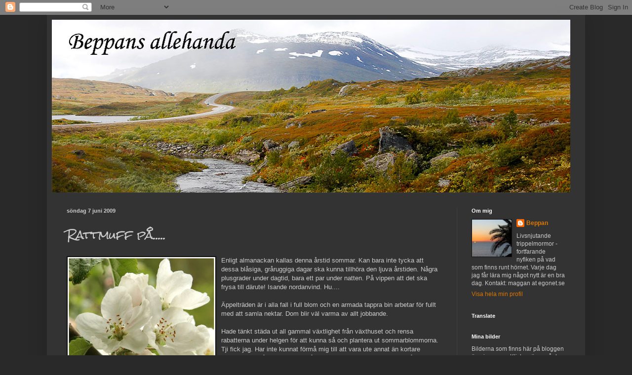

--- FILE ---
content_type: text/html; charset=UTF-8
request_url: http://beppansallehanda.blogspot.com/2009/06/rattmuff-pa.html
body_size: 18719
content:
<!DOCTYPE html>
<html class='v2' dir='ltr' lang='sv'>
<head>
<link href='https://www.blogger.com/static/v1/widgets/335934321-css_bundle_v2.css' rel='stylesheet' type='text/css'/>
<meta content='width=1100' name='viewport'/>
<meta content='text/html; charset=UTF-8' http-equiv='Content-Type'/>
<meta content='blogger' name='generator'/>
<link href='http://beppansallehanda.blogspot.com/favicon.ico' rel='icon' type='image/x-icon'/>
<link href='http://beppansallehanda.blogspot.com/2009/06/rattmuff-pa.html' rel='canonical'/>
<link rel="alternate" type="application/atom+xml" title="Beppans allehanda - Atom" href="http://beppansallehanda.blogspot.com/feeds/posts/default" />
<link rel="alternate" type="application/rss+xml" title="Beppans allehanda - RSS" href="http://beppansallehanda.blogspot.com/feeds/posts/default?alt=rss" />
<link rel="service.post" type="application/atom+xml" title="Beppans allehanda - Atom" href="https://www.blogger.com/feeds/5306546500653024256/posts/default" />

<link rel="alternate" type="application/atom+xml" title="Beppans allehanda - Atom" href="http://beppansallehanda.blogspot.com/feeds/7970609907947488985/comments/default" />
<!--Can't find substitution for tag [blog.ieCssRetrofitLinks]-->
<link href='https://blogger.googleusercontent.com/img/b/R29vZ2xl/AVvXsEjqEOQ1MYV1hsWLm-h8zHrWrldeeLzsbYTJpAfwOCMyVupcjH_Bqu7OeCw9C82_JD4_MGRTx7hC1J_w2uD11w3M_aBb__c68Zo6VPtt_nvPCKQQFh2zmqJvp6VBvYrI23D70npug1izG1bo/s320/appelblom_09.jpg' rel='image_src'/>
<meta content='http://beppansallehanda.blogspot.com/2009/06/rattmuff-pa.html' property='og:url'/>
<meta content='Rattmuff på.....' property='og:title'/>
<meta content='Enligt almanackan kallas denna årstid sommar. Kan bara inte tycka att dessa blåsiga, gråruggiga dagar ska kunna tillhöra den ljuva årstiden....' property='og:description'/>
<meta content='https://blogger.googleusercontent.com/img/b/R29vZ2xl/AVvXsEjqEOQ1MYV1hsWLm-h8zHrWrldeeLzsbYTJpAfwOCMyVupcjH_Bqu7OeCw9C82_JD4_MGRTx7hC1J_w2uD11w3M_aBb__c68Zo6VPtt_nvPCKQQFh2zmqJvp6VBvYrI23D70npug1izG1bo/w1200-h630-p-k-no-nu/appelblom_09.jpg' property='og:image'/>
<title>Beppans allehanda: Rattmuff på.....</title>
<style type='text/css'>@font-face{font-family:'Rock Salt';font-style:normal;font-weight:400;font-display:swap;src:url(//fonts.gstatic.com/s/rocksalt/v24/MwQ0bhv11fWD6QsAVOZrt0M6p7NGrQ.woff2)format('woff2');unicode-range:U+0000-00FF,U+0131,U+0152-0153,U+02BB-02BC,U+02C6,U+02DA,U+02DC,U+0304,U+0308,U+0329,U+2000-206F,U+20AC,U+2122,U+2191,U+2193,U+2212,U+2215,U+FEFF,U+FFFD;}</style>
<style id='page-skin-1' type='text/css'><!--
/*
-----------------------------------------------
Blogger Template Style
Name:     Simple
Designer: Blogger
URL:      www.blogger.com
----------------------------------------------- */
/* Content
----------------------------------------------- */
body {
font: normal normal 12px Arial, Tahoma, Helvetica, FreeSans, sans-serif;
color: #cccccc;
background: #292929 none repeat scroll top left;
padding: 0 40px 40px 40px;
}
html body .region-inner {
min-width: 0;
max-width: 100%;
width: auto;
}
h2 {
font-size: 22px;
}
a:link {
text-decoration:none;
color: #dd7700;
}
a:visited {
text-decoration:none;
color: #cc6600;
}
a:hover {
text-decoration:underline;
color: #cc6600;
}
.body-fauxcolumn-outer .fauxcolumn-inner {
background: transparent none repeat scroll top left;
_background-image: none;
}
.body-fauxcolumn-outer .cap-top {
position: absolute;
z-index: 1;
height: 400px;
width: 100%;
}
.body-fauxcolumn-outer .cap-top .cap-left {
width: 100%;
background: transparent none repeat-x scroll top left;
_background-image: none;
}
.content-outer {
-moz-box-shadow: 0 0 40px rgba(0, 0, 0, .15);
-webkit-box-shadow: 0 0 5px rgba(0, 0, 0, .15);
-goog-ms-box-shadow: 0 0 10px #333333;
box-shadow: 0 0 40px rgba(0, 0, 0, .15);
margin-bottom: 1px;
}
.content-inner {
padding: 10px 10px;
}
.content-inner {
background-color: #333333;
}
/* Header
----------------------------------------------- */
.header-outer {
background: transparent none repeat-x scroll 0 -400px;
_background-image: none;
}
.Header h1 {
font: normal normal 60px Arial, Tahoma, Helvetica, FreeSans, sans-serif;
color: #ffffff;
text-shadow: -1px -1px 1px rgba(0, 0, 0, .2);
}
.Header h1 a {
color: #ffffff;
}
.Header .description {
font-size: 140%;
color: #aaaaaa;
}
.header-inner .Header .titlewrapper {
padding: 22px 30px;
}
.header-inner .Header .descriptionwrapper {
padding: 0 30px;
}
/* Tabs
----------------------------------------------- */
.tabs-inner .section:first-child {
border-top: 1px solid #404040;
}
.tabs-inner .section:first-child ul {
margin-top: -1px;
border-top: 1px solid #404040;
border-left: 0 solid #404040;
border-right: 0 solid #404040;
}
.tabs-inner .widget ul {
background: #222222 none repeat-x scroll 0 -800px;
_background-image: none;
border-bottom: 1px solid #404040;
margin-top: 0;
margin-left: -30px;
margin-right: -30px;
}
.tabs-inner .widget li a {
display: inline-block;
padding: .6em 1em;
font: normal normal 14px Arial, Tahoma, Helvetica, FreeSans, sans-serif;
color: #999999;
border-left: 1px solid #333333;
border-right: 0 solid #404040;
}
.tabs-inner .widget li:first-child a {
border-left: none;
}
.tabs-inner .widget li.selected a, .tabs-inner .widget li a:hover {
color: #ffffff;
background-color: #000000;
text-decoration: none;
}
/* Columns
----------------------------------------------- */
.main-outer {
border-top: 0 solid #404040;
}
.fauxcolumn-left-outer .fauxcolumn-inner {
border-right: 1px solid #404040;
}
.fauxcolumn-right-outer .fauxcolumn-inner {
border-left: 1px solid #404040;
}
/* Headings
----------------------------------------------- */
div.widget > h2,
div.widget h2.title {
margin: 0 0 1em 0;
font: normal bold 11px Arial, Tahoma, Helvetica, FreeSans, sans-serif;
color: #ffffff;
}
/* Widgets
----------------------------------------------- */
.widget .zippy {
color: #999999;
text-shadow: 2px 2px 1px rgba(0, 0, 0, .1);
}
.widget .popular-posts ul {
list-style: none;
}
/* Posts
----------------------------------------------- */
h2.date-header {
font: normal bold 11px Arial, Tahoma, Helvetica, FreeSans, sans-serif;
}
.date-header span {
background-color: transparent;
color: #cccccc;
padding: inherit;
letter-spacing: inherit;
margin: inherit;
}
.main-inner {
padding-top: 30px;
padding-bottom: 30px;
}
.main-inner .column-center-inner {
padding: 0 15px;
}
.main-inner .column-center-inner .section {
margin: 0 15px;
}
.post {
margin: 0 0 25px 0;
}
h3.post-title, .comments h4 {
font: normal normal 22px Rock Salt;
margin: .75em 0 0;
}
.post-body {
font-size: 110%;
line-height: 1.4;
position: relative;
}
.post-body img, .post-body .tr-caption-container, .Profile img, .Image img,
.BlogList .item-thumbnail img {
padding: 0;
background: #111111;
border: 1px solid #111111;
-moz-box-shadow: 1px 1px 5px rgba(0, 0, 0, .1);
-webkit-box-shadow: 1px 1px 5px rgba(0, 0, 0, .1);
box-shadow: 1px 1px 5px rgba(0, 0, 0, .1);
}
.post-body img, .post-body .tr-caption-container {
padding: 1px;
}
.post-body .tr-caption-container {
color: #cccccc;
}
.post-body .tr-caption-container img {
padding: 0;
background: transparent;
border: none;
-moz-box-shadow: 0 0 0 rgba(0, 0, 0, .1);
-webkit-box-shadow: 0 0 0 rgba(0, 0, 0, .1);
box-shadow: 0 0 0 rgba(0, 0, 0, .1);
}
.post-header {
margin: 0 0 1.5em;
line-height: 1.6;
font-size: 90%;
}
.post-footer {
margin: 20px -2px 0;
padding: 5px 10px;
color: #888888;
background-color: #303030;
border-bottom: 1px solid #444444;
line-height: 1.6;
font-size: 90%;
}
#comments .comment-author {
padding-top: 1.5em;
border-top: 1px solid #404040;
background-position: 0 1.5em;
}
#comments .comment-author:first-child {
padding-top: 0;
border-top: none;
}
.avatar-image-container {
margin: .2em 0 0;
}
#comments .avatar-image-container img {
border: 1px solid #111111;
}
/* Comments
----------------------------------------------- */
.comments .comments-content .icon.blog-author {
background-repeat: no-repeat;
background-image: url([data-uri]);
}
.comments .comments-content .loadmore a {
border-top: 1px solid #999999;
border-bottom: 1px solid #999999;
}
.comments .comment-thread.inline-thread {
background-color: #303030;
}
.comments .continue {
border-top: 2px solid #999999;
}
/* Accents
---------------------------------------------- */
.section-columns td.columns-cell {
border-left: 1px solid #404040;
}
.blog-pager {
background: transparent none no-repeat scroll top center;
}
.blog-pager-older-link, .home-link,
.blog-pager-newer-link {
background-color: #333333;
padding: 5px;
}
.footer-outer {
border-top: 0 dashed #bbbbbb;
}
/* Mobile
----------------------------------------------- */
body.mobile  {
background-size: auto;
}
.mobile .body-fauxcolumn-outer {
background: transparent none repeat scroll top left;
}
.mobile .body-fauxcolumn-outer .cap-top {
background-size: 100% auto;
}
.mobile .content-outer {
-webkit-box-shadow: 0 0 3px rgba(0, 0, 0, .15);
box-shadow: 0 0 3px rgba(0, 0, 0, .15);
}
.mobile .tabs-inner .widget ul {
margin-left: 0;
margin-right: 0;
}
.mobile .post {
margin: 0;
}
.mobile .main-inner .column-center-inner .section {
margin: 0;
}
.mobile .date-header span {
padding: 0.1em 10px;
margin: 0 -10px;
}
.mobile h3.post-title {
margin: 0;
}
.mobile .blog-pager {
background: transparent none no-repeat scroll top center;
}
.mobile .footer-outer {
border-top: none;
}
.mobile .main-inner, .mobile .footer-inner {
background-color: #333333;
}
.mobile-index-contents {
color: #cccccc;
}
.mobile-link-button {
background-color: #dd7700;
}
.mobile-link-button a:link, .mobile-link-button a:visited {
color: #ffffff;
}
.mobile .tabs-inner .section:first-child {
border-top: none;
}
.mobile .tabs-inner .PageList .widget-content {
background-color: #000000;
color: #ffffff;
border-top: 1px solid #404040;
border-bottom: 1px solid #404040;
}
.mobile .tabs-inner .PageList .widget-content .pagelist-arrow {
border-left: 1px solid #404040;
}

--></style>
<style id='template-skin-1' type='text/css'><!--
body {
min-width: 1090px;
}
.content-outer, .content-fauxcolumn-outer, .region-inner {
min-width: 1090px;
max-width: 1090px;
_width: 1090px;
}
.main-inner .columns {
padding-left: 0px;
padding-right: 250px;
}
.main-inner .fauxcolumn-center-outer {
left: 0px;
right: 250px;
/* IE6 does not respect left and right together */
_width: expression(this.parentNode.offsetWidth -
parseInt("0px") -
parseInt("250px") + 'px');
}
.main-inner .fauxcolumn-left-outer {
width: 0px;
}
.main-inner .fauxcolumn-right-outer {
width: 250px;
}
.main-inner .column-left-outer {
width: 0px;
right: 100%;
margin-left: -0px;
}
.main-inner .column-right-outer {
width: 250px;
margin-right: -250px;
}
#layout {
min-width: 0;
}
#layout .content-outer {
min-width: 0;
width: 800px;
}
#layout .region-inner {
min-width: 0;
width: auto;
}
body#layout div.add_widget {
padding: 8px;
}
body#layout div.add_widget a {
margin-left: 32px;
}
--></style>
<link href='https://www.blogger.com/dyn-css/authorization.css?targetBlogID=5306546500653024256&amp;zx=2af9ba43-ca65-4e26-9f0a-7edbdf38fa8c' media='none' onload='if(media!=&#39;all&#39;)media=&#39;all&#39;' rel='stylesheet'/><noscript><link href='https://www.blogger.com/dyn-css/authorization.css?targetBlogID=5306546500653024256&amp;zx=2af9ba43-ca65-4e26-9f0a-7edbdf38fa8c' rel='stylesheet'/></noscript>
<meta name='google-adsense-platform-account' content='ca-host-pub-1556223355139109'/>
<meta name='google-adsense-platform-domain' content='blogspot.com'/>

<!-- data-ad-client=ca-pub-5488285373769918 -->

</head>
<body class='loading variant-dark'>
<div class='navbar section' id='navbar' name='Navbar'><div class='widget Navbar' data-version='1' id='Navbar1'><script type="text/javascript">
    function setAttributeOnload(object, attribute, val) {
      if(window.addEventListener) {
        window.addEventListener('load',
          function(){ object[attribute] = val; }, false);
      } else {
        window.attachEvent('onload', function(){ object[attribute] = val; });
      }
    }
  </script>
<div id="navbar-iframe-container"></div>
<script type="text/javascript" src="https://apis.google.com/js/platform.js"></script>
<script type="text/javascript">
      gapi.load("gapi.iframes:gapi.iframes.style.bubble", function() {
        if (gapi.iframes && gapi.iframes.getContext) {
          gapi.iframes.getContext().openChild({
              url: 'https://www.blogger.com/navbar/5306546500653024256?po\x3d7970609907947488985\x26origin\x3dhttp://beppansallehanda.blogspot.com',
              where: document.getElementById("navbar-iframe-container"),
              id: "navbar-iframe"
          });
        }
      });
    </script><script type="text/javascript">
(function() {
var script = document.createElement('script');
script.type = 'text/javascript';
script.src = '//pagead2.googlesyndication.com/pagead/js/google_top_exp.js';
var head = document.getElementsByTagName('head')[0];
if (head) {
head.appendChild(script);
}})();
</script>
</div></div>
<div class='body-fauxcolumns'>
<div class='fauxcolumn-outer body-fauxcolumn-outer'>
<div class='cap-top'>
<div class='cap-left'></div>
<div class='cap-right'></div>
</div>
<div class='fauxborder-left'>
<div class='fauxborder-right'></div>
<div class='fauxcolumn-inner'>
</div>
</div>
<div class='cap-bottom'>
<div class='cap-left'></div>
<div class='cap-right'></div>
</div>
</div>
</div>
<div class='content'>
<div class='content-fauxcolumns'>
<div class='fauxcolumn-outer content-fauxcolumn-outer'>
<div class='cap-top'>
<div class='cap-left'></div>
<div class='cap-right'></div>
</div>
<div class='fauxborder-left'>
<div class='fauxborder-right'></div>
<div class='fauxcolumn-inner'>
</div>
</div>
<div class='cap-bottom'>
<div class='cap-left'></div>
<div class='cap-right'></div>
</div>
</div>
</div>
<div class='content-outer'>
<div class='content-cap-top cap-top'>
<div class='cap-left'></div>
<div class='cap-right'></div>
</div>
<div class='fauxborder-left content-fauxborder-left'>
<div class='fauxborder-right content-fauxborder-right'></div>
<div class='content-inner'>
<header>
<div class='header-outer'>
<div class='header-cap-top cap-top'>
<div class='cap-left'></div>
<div class='cap-right'></div>
</div>
<div class='fauxborder-left header-fauxborder-left'>
<div class='fauxborder-right header-fauxborder-right'></div>
<div class='region-inner header-inner'>
<div class='header section' id='header' name='Rubrik'><div class='widget Header' data-version='1' id='Header1'>
<div id='header-inner'>
<a href='http://beppansallehanda.blogspot.com/' style='display: block'>
<img alt='Beppans allehanda' height='350px; ' id='Header1_headerimg' src='https://blogger.googleusercontent.com/img/b/R29vZ2xl/AVvXsEicO55hOZOpzIXU65TQgjuFYiKUpd-rMLWJ5cBuKCGOgqjXVjaW-T-B16vko1-UkRs-OcWkaMcF6krP2nRB8nnLR1sPcimMxR5XeXBcQTLt2G43TPDZvEK6oPUpUVRX5gLyqL7k9dFoxds/s1058/headern.jpg' style='display: block' width='1050px; '/>
</a>
</div>
</div></div>
</div>
</div>
<div class='header-cap-bottom cap-bottom'>
<div class='cap-left'></div>
<div class='cap-right'></div>
</div>
</div>
</header>
<div class='tabs-outer'>
<div class='tabs-cap-top cap-top'>
<div class='cap-left'></div>
<div class='cap-right'></div>
</div>
<div class='fauxborder-left tabs-fauxborder-left'>
<div class='fauxborder-right tabs-fauxborder-right'></div>
<div class='region-inner tabs-inner'>
<div class='tabs no-items section' id='crosscol' name='Alla kolumner'></div>
<div class='tabs no-items section' id='crosscol-overflow' name='Cross-Column 2'></div>
</div>
</div>
<div class='tabs-cap-bottom cap-bottom'>
<div class='cap-left'></div>
<div class='cap-right'></div>
</div>
</div>
<div class='main-outer'>
<div class='main-cap-top cap-top'>
<div class='cap-left'></div>
<div class='cap-right'></div>
</div>
<div class='fauxborder-left main-fauxborder-left'>
<div class='fauxborder-right main-fauxborder-right'></div>
<div class='region-inner main-inner'>
<div class='columns fauxcolumns'>
<div class='fauxcolumn-outer fauxcolumn-center-outer'>
<div class='cap-top'>
<div class='cap-left'></div>
<div class='cap-right'></div>
</div>
<div class='fauxborder-left'>
<div class='fauxborder-right'></div>
<div class='fauxcolumn-inner'>
</div>
</div>
<div class='cap-bottom'>
<div class='cap-left'></div>
<div class='cap-right'></div>
</div>
</div>
<div class='fauxcolumn-outer fauxcolumn-left-outer'>
<div class='cap-top'>
<div class='cap-left'></div>
<div class='cap-right'></div>
</div>
<div class='fauxborder-left'>
<div class='fauxborder-right'></div>
<div class='fauxcolumn-inner'>
</div>
</div>
<div class='cap-bottom'>
<div class='cap-left'></div>
<div class='cap-right'></div>
</div>
</div>
<div class='fauxcolumn-outer fauxcolumn-right-outer'>
<div class='cap-top'>
<div class='cap-left'></div>
<div class='cap-right'></div>
</div>
<div class='fauxborder-left'>
<div class='fauxborder-right'></div>
<div class='fauxcolumn-inner'>
</div>
</div>
<div class='cap-bottom'>
<div class='cap-left'></div>
<div class='cap-right'></div>
</div>
</div>
<!-- corrects IE6 width calculation -->
<div class='columns-inner'>
<div class='column-center-outer'>
<div class='column-center-inner'>
<div class='main section' id='main' name='Huvudsektion'><div class='widget Blog' data-version='1' id='Blog1'>
<div class='blog-posts hfeed'>

          <div class="date-outer">
        
<h2 class='date-header'><span>söndag 7 juni 2009</span></h2>

          <div class="date-posts">
        
<div class='post-outer'>
<div class='post hentry uncustomized-post-template' itemprop='blogPost' itemscope='itemscope' itemtype='http://schema.org/BlogPosting'>
<meta content='https://blogger.googleusercontent.com/img/b/R29vZ2xl/AVvXsEjqEOQ1MYV1hsWLm-h8zHrWrldeeLzsbYTJpAfwOCMyVupcjH_Bqu7OeCw9C82_JD4_MGRTx7hC1J_w2uD11w3M_aBb__c68Zo6VPtt_nvPCKQQFh2zmqJvp6VBvYrI23D70npug1izG1bo/s320/appelblom_09.jpg' itemprop='image_url'/>
<meta content='5306546500653024256' itemprop='blogId'/>
<meta content='7970609907947488985' itemprop='postId'/>
<a name='7970609907947488985'></a>
<h3 class='post-title entry-title' itemprop='name'>
Rattmuff på.....
</h3>
<div class='post-header'>
<div class='post-header-line-1'></div>
</div>
<div class='post-body entry-content' id='post-body-7970609907947488985' itemprop='description articleBody'>
<a href="https://blogger.googleusercontent.com/img/b/R29vZ2xl/AVvXsEjqEOQ1MYV1hsWLm-h8zHrWrldeeLzsbYTJpAfwOCMyVupcjH_Bqu7OeCw9C82_JD4_MGRTx7hC1J_w2uD11w3M_aBb__c68Zo6VPtt_nvPCKQQFh2zmqJvp6VBvYrI23D70npug1izG1bo/s1600-h/appelblom_09.jpg" onblur="try {parent.deselectBloggerImageGracefully();} catch(e) {}"><img alt="" border="0" id="BLOGGER_PHOTO_ID_5344606640018363858" src="https://blogger.googleusercontent.com/img/b/R29vZ2xl/AVvXsEjqEOQ1MYV1hsWLm-h8zHrWrldeeLzsbYTJpAfwOCMyVupcjH_Bqu7OeCw9C82_JD4_MGRTx7hC1J_w2uD11w3M_aBb__c68Zo6VPtt_nvPCKQQFh2zmqJvp6VBvYrI23D70npug1izG1bo/s320/appelblom_09.jpg" style="margin: 0pt 10px 10px 0pt; float: left; cursor: pointer; width: 299px; height: 264px;" /></a>Enligt almanackan kallas denna årstid sommar. Kan bara inte tycka att dessa blåsiga, gråruggiga dagar ska kunna tillhöra den ljuva årstiden. Några plusgrader under dagtid, bara ett par under natten. På vippen att det ska frysa till därute! Isande nordanvind. Hu....<br /><br />Äppelträden är i alla fall i full blom och en armada tappra bin arbetar för fullt med att samla nektar. Dom blir väl varma av allt jobbande.<br /><br />Hade tänkt städa ut all gammal växtlighet från växthuset och rensa rabatterna under helgen för att kunna så och plantera ut sommarblommorna. Tji fick jag. Har inte kunnat förmå mig till att vara ute annat än kortare stunder - väl påpälsad. tyvärr går det inte att ha tjocka handskar på när man ska jobba i jorden.<br /><br />Har i alla fall fått ner hängpelargonerna i fönsterlådorna och några malvor och cosmeor i rabatten på baksidan. Håller tummarna för att vinden inte ska pina ihjäl dom stackrarna!<br /><br />I vanliga fall brukar jag driva upp sommarblommorna själv. Startar försiktigt i slutet av februari med några lådor frösådd. Ett par månader senare brukar huset svämma över av småplantor.  Förr bodde de i garaget under lysrör och trivdes så bra med det. Under senare år har plantorna utmanövrerats därifrån av diverse motordrivna tingestar..... Har inte hittat något bra ställe att ha de små liven på. Gästrummet är för varmt liksom hallen. Dessutom är det för liten yta för den mängd plantor jag behöver för att fylla ut rabatterna.<br /><br />Hur som helst, årets sommarblommor blev begränsade till nå<a href="https://blogger.googleusercontent.com/img/b/R29vZ2xl/AVvXsEhprnwza_7G929pSHeZWpBITuYvPmkIFvajR3V_lMYcFcuiVrZ8RO36sislCxGF7xjbulNslMXkKaLjZVtWkxpip2vaaTedx-ekw5RVV-Rnz9bMQ8DwQm1Ej6ZzwLPqvdPQZamXyVU_Cb2W/s1600-h/tagetes.jpg" onblur="try {parent.deselectBloggerImageGracefully();} catch(e) {}"><img alt="" border="0" id="BLOGGER_PHOTO_ID_5344616504545303762" src="https://blogger.googleusercontent.com/img/b/R29vZ2xl/AVvXsEhprnwza_7G929pSHeZWpBITuYvPmkIFvajR3V_lMYcFcuiVrZ8RO36sislCxGF7xjbulNslMXkKaLjZVtWkxpip2vaaTedx-ekw5RVV-Rnz9bMQ8DwQm1Ej6ZzwLPqvdPQZamXyVU_Cb2W/s320/tagetes.jpg" style="margin: 0pt 0pt 10px 10px; float: right; cursor: pointer; width: 298px; height: 159px;" /></a>gra lådor pålitliga tagetes och några eländiga astrar. De senare fick påhälsning av löss från en hibiskus vilket inte var så hälsosamt. Besöken hos stadens alla trädgårdsmästare har blivit många vid det här laget. Tur att det finns dom som är proffs på blomsterprakt!!<br /><a href="https://blogger.googleusercontent.com/img/b/R29vZ2xl/AVvXsEjEqZLeDVw3vyRmqBugmlpw2_abE5a4WRuX4fBFihLsnophnpDN89L5cgbH3plSt1lBXU4wO4RcSEUX39v-oRChK9ro690VyJ0jnKo7qFoz72Cq561HmF3R7HKaEB9iQZl48VVoYecoRX7R/s1600-h/petunia.jpg" onblur="try {parent.deselectBloggerImageGracefully();} catch(e) {}"> </a><br />Dagens inköp blev bland annat en planta <a href="http://linnaeus.nrm.se/flora/di/solana/physa/physper.html">Kapkrusbär</a> / Physalis. Testade en sådan förra sommaren för första gången. Riktigt kul! Lättodlad och gav gott om goda frukter. Den får bo inne på vår inglasade altan liksom en stor ampel med vit, dubbel hängpetunia. Ljuvligt vacker och doftar så gott!!!<br /><br /><a href="https://blogger.googleusercontent.com/img/b/R29vZ2xl/AVvXsEjEqZLeDVw3vyRmqBugmlpw2_abE5a4WRuX4fBFihLsnophnpDN89L5cgbH3plSt1lBXU4wO4RcSEUX39v-oRChK9ro690VyJ0jnKo7qFoz72Cq561HmF3R7HKaEB9iQZl48VVoYecoRX7R/s1600-h/petunia.jpg" onblur="try {parent.deselectBloggerImageGracefully();} catch(e) {}"><img alt="" border="0" id="BLOGGER_PHOTO_ID_5344614115861700242" src="https://blogger.googleusercontent.com/img/b/R29vZ2xl/AVvXsEjEqZLeDVw3vyRmqBugmlpw2_abE5a4WRuX4fBFihLsnophnpDN89L5cgbH3plSt1lBXU4wO4RcSEUX39v-oRChK9ro690VyJ0jnKo7qFoz72Cq561HmF3R7HKaEB9iQZl48VVoYecoRX7R/s200/petunia.jpg" style="margin: 0px auto 10px; display: block; text-align: center; cursor: pointer; width: 200px; height: 171px;" />        </a>
<div style='clear: both;'></div>
</div>
<div class='post-footer'>
<div class='post-footer-line post-footer-line-1'>
<span class='post-author vcard'>
</span>
<span class='post-timestamp'>
kl.
<meta content='http://beppansallehanda.blogspot.com/2009/06/rattmuff-pa.html' itemprop='url'/>
<a class='timestamp-link' href='http://beppansallehanda.blogspot.com/2009/06/rattmuff-pa.html' rel='bookmark' title='permanent link'><abbr class='published' itemprop='datePublished' title='2009-06-07T16:15:00+01:00'>16:15</abbr></a>
</span>
<span class='post-comment-link'>
</span>
<span class='post-icons'>
<span class='item-control blog-admin pid-1504823776'>
<a href='https://www.blogger.com/post-edit.g?blogID=5306546500653024256&postID=7970609907947488985&from=pencil' title='Redigera inlägg'>
<img alt='' class='icon-action' height='18' src='https://resources.blogblog.com/img/icon18_edit_allbkg.gif' width='18'/>
</a>
</span>
</span>
<div class='post-share-buttons goog-inline-block'>
<a class='goog-inline-block share-button sb-email' href='https://www.blogger.com/share-post.g?blogID=5306546500653024256&postID=7970609907947488985&target=email' target='_blank' title='Skicka med e-post'><span class='share-button-link-text'>Skicka med e-post</span></a><a class='goog-inline-block share-button sb-blog' href='https://www.blogger.com/share-post.g?blogID=5306546500653024256&postID=7970609907947488985&target=blog' onclick='window.open(this.href, "_blank", "height=270,width=475"); return false;' target='_blank' title='BlogThis!'><span class='share-button-link-text'>BlogThis!</span></a><a class='goog-inline-block share-button sb-twitter' href='https://www.blogger.com/share-post.g?blogID=5306546500653024256&postID=7970609907947488985&target=twitter' target='_blank' title='Dela på X'><span class='share-button-link-text'>Dela på X</span></a><a class='goog-inline-block share-button sb-facebook' href='https://www.blogger.com/share-post.g?blogID=5306546500653024256&postID=7970609907947488985&target=facebook' onclick='window.open(this.href, "_blank", "height=430,width=640"); return false;' target='_blank' title='Dela på Facebook'><span class='share-button-link-text'>Dela på Facebook</span></a><a class='goog-inline-block share-button sb-pinterest' href='https://www.blogger.com/share-post.g?blogID=5306546500653024256&postID=7970609907947488985&target=pinterest' target='_blank' title='Dela på Pinterest'><span class='share-button-link-text'>Dela på Pinterest</span></a>
</div>
</div>
<div class='post-footer-line post-footer-line-2'>
<span class='post-labels'>
Etiketter:
<a href='http://beppansallehanda.blogspot.com/search/label/blommor' rel='tag'>blommor</a>,
<a href='http://beppansallehanda.blogspot.com/search/label/sommar' rel='tag'>sommar</a>,
<a href='http://beppansallehanda.blogspot.com/search/label/Tr%C3%A4dg%C3%A5rd' rel='tag'>Trädgård</a>
</span>
</div>
<div class='post-footer-line post-footer-line-3'>
<span class='post-location'>
</span>
</div>
</div>
</div>
<div class='comments' id='comments'>
<a name='comments'></a>
<h4>Inga kommentarer:</h4>
<div id='Blog1_comments-block-wrapper'>
<dl class='avatar-comment-indent' id='comments-block'>
</dl>
</div>
<p class='comment-footer'>
<div class='comment-form'>
<a name='comment-form'></a>
<h4 id='comment-post-message'>Skicka en kommentar</h4>
<p>
</p>
<p>Obs! Endast bloggmedlemmar kan kommentera.</p>
<a href='https://www.blogger.com/comment/frame/5306546500653024256?po=7970609907947488985&hl=sv&saa=85391&origin=http://beppansallehanda.blogspot.com' id='comment-editor-src'></a>
<iframe allowtransparency='true' class='blogger-iframe-colorize blogger-comment-from-post' frameborder='0' height='410px' id='comment-editor' name='comment-editor' src='' width='100%'></iframe>
<script src='https://www.blogger.com/static/v1/jsbin/2830521187-comment_from_post_iframe.js' type='text/javascript'></script>
<script type='text/javascript'>
      BLOG_CMT_createIframe('https://www.blogger.com/rpc_relay.html');
    </script>
</div>
</p>
</div>
</div>

        </div></div>
      
</div>
<div class='blog-pager' id='blog-pager'>
<span id='blog-pager-newer-link'>
<a class='blog-pager-newer-link' href='http://beppansallehanda.blogspot.com/2009/06/ingen-gi-middag.html' id='Blog1_blog-pager-newer-link' title='Senaste inlägg'>Senaste inlägg</a>
</span>
<span id='blog-pager-older-link'>
<a class='blog-pager-older-link' href='http://beppansallehanda.blogspot.com/2009/06/efterratt.html' id='Blog1_blog-pager-older-link' title='Äldre inlägg'>Äldre inlägg</a>
</span>
<a class='home-link' href='http://beppansallehanda.blogspot.com/'>Startsida</a>
</div>
<div class='clear'></div>
<div class='post-feeds'>
<div class='feed-links'>
Prenumerera på:
<a class='feed-link' href='http://beppansallehanda.blogspot.com/feeds/7970609907947488985/comments/default' target='_blank' type='application/atom+xml'>Kommentarer till inlägget (Atom)</a>
</div>
</div>
</div></div>
</div>
</div>
<div class='column-left-outer'>
<div class='column-left-inner'>
<aside>
</aside>
</div>
</div>
<div class='column-right-outer'>
<div class='column-right-inner'>
<aside>
<div class='sidebar section' id='sidebar-right-1'><div class='widget Profile' data-version='1' id='Profile1'>
<h2>Om mig</h2>
<div class='widget-content'>
<a href='https://www.blogger.com/profile/04521130319704906854'><img alt='Mitt foto' class='profile-img' height='75' src='//blogger.googleusercontent.com/img/b/R29vZ2xl/AVvXsEiSuadv-yxUIwiZY-1slE57YdYcsnq5ogLZ41vN1f_F83Iz5Z0awiLCx_u8o9hFsxIsfEoSigd5syO84HPVNbCHIL7RbSEVz0jVdDSr1QJffxYUtDtM8iTQtQnvoyBQFBc/s1600/*' width='80'/></a>
<dl class='profile-datablock'>
<dt class='profile-data'>
<a class='profile-name-link g-profile' href='https://www.blogger.com/profile/04521130319704906854' rel='author' style='background-image: url(//www.blogger.com/img/logo-16.png);'>
Beppan
</a>
</dt>
<dd class='profile-textblock'>Livsnjutande trippelmormor - fortfarande nyfiken på vad som finns runt hörnet. 
Varje dag jag får lära mig något nytt är en bra dag.

Kontakt: maggan at egonet.se</dd>
</dl>
<a class='profile-link' href='https://www.blogger.com/profile/04521130319704906854' rel='author'>Visa hela min profil</a>
<div class='clear'></div>
</div>
</div><div class='widget Translate' data-version='1' id='Translate1'>
<h2 class='title'>Translate</h2>
<div id='google_translate_element'></div>
<script>
    function googleTranslateElementInit() {
      new google.translate.TranslateElement({
        pageLanguage: 'sv',
        autoDisplay: 'true',
        layout: google.translate.TranslateElement.InlineLayout.VERTICAL
      }, 'google_translate_element');
    }
  </script>
<script src='//translate.google.com/translate_a/element.js?cb=googleTranslateElementInit'></script>
<div class='clear'></div>
</div><div class='widget Text' data-version='1' id='Text1'>
<h2 class='title'>Mina bilder</h2>
<div class='widget-content'>
Bilderna som finns här på bloggen är mina egna. Klicka gärna på dem så ser du dom i större format.<br/>Du får inte kopiera eller använda dom utan min tillåtelse.
</div>
<div class='clear'></div>
</div><div class='widget HTML' data-version='1' id='HTML7'>
<div class='widget-content'>
<a title="Sök recept på MyTaste" href="http://www.hittarecept.se/" id="hr-cBM6N"><img src="http://widget.hittarecept.se/blogcounter/image?image=red_m&blog_id=cBM6N" alt="Matbloggstoppen" border="0" /></a><script type="text/javascript"><!--
var hr_currentTime = new Date();var hr_timestamp = Date.parse(hr_currentTime.getMonth() + 1 + "/" + hr_currentTime.getDate() + "/" + hr_currentTime.getFullYear()) / 1000;document.write('<scr'+'ipt type="text/javascript" src="http://widget.hittarecept.se/blogcounter.js?blog_id=cBM6N&timestamp=' + hr_timestamp +'"></scr'+'ipt>');
// --></script>
</div>
<div class='clear'></div>
</div><div class='widget Label' data-version='1' id='Label1'>
<h2>Etiketter</h2>
<div class='widget-content cloud-label-widget-content'>
<span class='label-size label-size-4'>
<a dir='ltr' href='http://beppansallehanda.blogspot.com/search/label/Adventskalender'>Adventskalender</a>
</span>
<span class='label-size label-size-2'>
<a dir='ltr' href='http://beppansallehanda.blogspot.com/search/label/Airshow'>Airshow</a>
</span>
<span class='label-size label-size-1'>
<a dir='ltr' href='http://beppansallehanda.blogspot.com/search/label/Alhambra'>Alhambra</a>
</span>
<span class='label-size label-size-1'>
<a dir='ltr' href='http://beppansallehanda.blogspot.com/search/label/Award'>Award</a>
</span>
<span class='label-size label-size-1'>
<a dir='ltr' href='http://beppansallehanda.blogspot.com/search/label/Bad'>Bad</a>
</span>
<span class='label-size label-size-3'>
<a dir='ltr' href='http://beppansallehanda.blogspot.com/search/label/Baka'>Baka</a>
</span>
<span class='label-size label-size-4'>
<a dir='ltr' href='http://beppansallehanda.blogspot.com/search/label/Barnbarn'>Barnbarn</a>
</span>
<span class='label-size label-size-2'>
<a dir='ltr' href='http://beppansallehanda.blogspot.com/search/label/Berlin'>Berlin</a>
</span>
<span class='label-size label-size-2'>
<a dir='ltr' href='http://beppansallehanda.blogspot.com/search/label/Bilar'>Bilar</a>
</span>
<span class='label-size label-size-3'>
<a dir='ltr' href='http://beppansallehanda.blogspot.com/search/label/Bin'>Bin</a>
</span>
<span class='label-size label-size-1'>
<a dir='ltr' href='http://beppansallehanda.blogspot.com/search/label/Bj%C3%B6rn'>Björn</a>
</span>
<span class='label-size label-size-4'>
<a dir='ltr' href='http://beppansallehanda.blogspot.com/search/label/blommor'>blommor</a>
</span>
<span class='label-size label-size-5'>
<a dir='ltr' href='http://beppansallehanda.blogspot.com/search/label/Boden'>Boden</a>
</span>
<span class='label-size label-size-3'>
<a dir='ltr' href='http://beppansallehanda.blogspot.com/search/label/Bodens%20Fotoklubb'>Bodens Fotoklubb</a>
</span>
<span class='label-size label-size-5'>
<a dir='ltr' href='http://beppansallehanda.blogspot.com/search/label/Bod%C3%B6'>Bodö</a>
</span>
<span class='label-size label-size-1'>
<a dir='ltr' href='http://beppansallehanda.blogspot.com/search/label/Boktips'>Boktips</a>
</span>
<span class='label-size label-size-2'>
<a dir='ltr' href='http://beppansallehanda.blogspot.com/search/label/Bornholm'>Bornholm</a>
</span>
<span class='label-size label-size-1'>
<a dir='ltr' href='http://beppansallehanda.blogspot.com/search/label/Bosnien'>Bosnien</a>
</span>
<span class='label-size label-size-1'>
<a dir='ltr' href='http://beppansallehanda.blogspot.com/search/label/Broar'>Broar</a>
</span>
<span class='label-size label-size-2'>
<a dir='ltr' href='http://beppansallehanda.blogspot.com/search/label/Br%C3%B6llop'>Bröllop</a>
</span>
<span class='label-size label-size-1'>
<a dir='ltr' href='http://beppansallehanda.blogspot.com/search/label/Br%C3%B6llopsdag'>Bröllopsdag</a>
</span>
<span class='label-size label-size-1'>
<a dir='ltr' href='http://beppansallehanda.blogspot.com/search/label/Budapest'>Budapest</a>
</span>
<span class='label-size label-size-1'>
<a dir='ltr' href='http://beppansallehanda.blogspot.com/search/label/Bunader'>Bunader</a>
</span>
<span class='label-size label-size-2'>
<a dir='ltr' href='http://beppansallehanda.blogspot.com/search/label/Bygge'>Bygge</a>
</span>
<span class='label-size label-size-3'>
<a dir='ltr' href='http://beppansallehanda.blogspot.com/search/label/B%C3%A4r'>Bär</a>
</span>
<span class='label-size label-size-2'>
<a dir='ltr' href='http://beppansallehanda.blogspot.com/search/label/B%C3%B6cker'>Böcker</a>
</span>
<span class='label-size label-size-1'>
<a dir='ltr' href='http://beppansallehanda.blogspot.com/search/label/Cape%20East'>Cape East</a>
</span>
<span class='label-size label-size-2'>
<a dir='ltr' href='http://beppansallehanda.blogspot.com/search/label/Citat'>Citat</a>
</span>
<span class='label-size label-size-2'>
<a dir='ltr' href='http://beppansallehanda.blogspot.com/search/label/Degerbergsfortet'>Degerbergsfortet</a>
</span>
<span class='label-size label-size-2'>
<a dir='ltr' href='http://beppansallehanda.blogspot.com/search/label/Dikter'>Dikter</a>
</span>
<span class='label-size label-size-3'>
<a dir='ltr' href='http://beppansallehanda.blogspot.com/search/label/Djur'>Djur</a>
</span>
<span class='label-size label-size-1'>
<a dir='ltr' href='http://beppansallehanda.blogspot.com/search/label/Dourodalen'>Dourodalen</a>
</span>
<span class='label-size label-size-2'>
<a dir='ltr' href='http://beppansallehanda.blogspot.com/search/label/Dryck'>Dryck</a>
</span>
<span class='label-size label-size-1'>
<a dir='ltr' href='http://beppansallehanda.blogspot.com/search/label/Efterr%C3%A4tt'>Efterrätt</a>
</span>
<span class='label-size label-size-2'>
<a dir='ltr' href='http://beppansallehanda.blogspot.com/search/label/England'>England</a>
</span>
<span class='label-size label-size-1'>
<a dir='ltr' href='http://beppansallehanda.blogspot.com/search/label/Fairtrade'>Fairtrade</a>
</span>
<span class='label-size label-size-2'>
<a dir='ltr' href='http://beppansallehanda.blogspot.com/search/label/Film'>Film</a>
</span>
<span class='label-size label-size-1'>
<a dir='ltr' href='http://beppansallehanda.blogspot.com/search/label/Fisk'>Fisk</a>
</span>
<span class='label-size label-size-3'>
<a dir='ltr' href='http://beppansallehanda.blogspot.com/search/label/Fiske'>Fiske</a>
</span>
<span class='label-size label-size-1'>
<a dir='ltr' href='http://beppansallehanda.blogspot.com/search/label/Fj%C3%A4lltur'>Fjälltur</a>
</span>
<span class='label-size label-size-2'>
<a dir='ltr' href='http://beppansallehanda.blogspot.com/search/label/Fj%C3%A4rilar'>Fjärilar</a>
</span>
<span class='label-size label-size-1'>
<a dir='ltr' href='http://beppansallehanda.blogspot.com/search/label/Fordon'>Fordon</a>
</span>
<span class='label-size label-size-5'>
<a dir='ltr' href='http://beppansallehanda.blogspot.com/search/label/Foto'>Foto</a>
</span>
<span class='label-size label-size-2'>
<a dir='ltr' href='http://beppansallehanda.blogspot.com/search/label/Fotobok'>Fotobok</a>
</span>
<span class='label-size label-size-2'>
<a dir='ltr' href='http://beppansallehanda.blogspot.com/search/label/Fotokurs'>Fotokurs</a>
</span>
<span class='label-size label-size-4'>
<a dir='ltr' href='http://beppansallehanda.blogspot.com/search/label/Fototriss'>Fototriss</a>
</span>
<span class='label-size label-size-4'>
<a dir='ltr' href='http://beppansallehanda.blogspot.com/search/label/Fotoutmaningar'>Fotoutmaningar</a>
</span>
<span class='label-size label-size-2'>
<a dir='ltr' href='http://beppansallehanda.blogspot.com/search/label/Fotoutrustning'>Fotoutrustning</a>
</span>
<span class='label-size label-size-3'>
<a dir='ltr' href='http://beppansallehanda.blogspot.com/search/label/Frankrike'>Frankrike</a>
</span>
<span class='label-size label-size-1'>
<a dir='ltr' href='http://beppansallehanda.blogspot.com/search/label/Fredagstema'>Fredagstema</a>
</span>
<span class='label-size label-size-3'>
<a dir='ltr' href='http://beppansallehanda.blogspot.com/search/label/Friskv%C3%A5rd'>Friskvård</a>
</span>
<span class='label-size label-size-2'>
<a dir='ltr' href='http://beppansallehanda.blogspot.com/search/label/Frukt'>Frukt</a>
</span>
<span class='label-size label-size-2'>
<a dir='ltr' href='http://beppansallehanda.blogspot.com/search/label/Fuengirola'>Fuengirola</a>
</span>
<span class='label-size label-size-4'>
<a dir='ltr' href='http://beppansallehanda.blogspot.com/search/label/Fundror'>Fundror</a>
</span>
<span class='label-size label-size-1'>
<a dir='ltr' href='http://beppansallehanda.blogspot.com/search/label/Fynd'>Fynd</a>
</span>
<span class='label-size label-size-1'>
<a dir='ltr' href='http://beppansallehanda.blogspot.com/search/label/Fyrverkeri'>Fyrverkeri</a>
</span>
<span class='label-size label-size-4'>
<a dir='ltr' href='http://beppansallehanda.blogspot.com/search/label/F%C3%A5glar'>Fåglar</a>
</span>
<span class='label-size label-size-1'>
<a dir='ltr' href='http://beppansallehanda.blogspot.com/search/label/F%C3%B6nster'>Fönster</a>
</span>
<span class='label-size label-size-2'>
<a dir='ltr' href='http://beppansallehanda.blogspot.com/search/label/F%C3%B6rr%C3%A4tt'>Förrätt</a>
</span>
<span class='label-size label-size-1'>
<a dir='ltr' href='http://beppansallehanda.blogspot.com/search/label/Gammalt'>Gammalt</a>
</span>
<span class='label-size label-size-2'>
<a dir='ltr' href='http://beppansallehanda.blogspot.com/search/label/Garage'>Garage</a>
</span>
<span class='label-size label-size-1'>
<a dir='ltr' href='http://beppansallehanda.blogspot.com/search/label/Gatufoto'>Gatufoto</a>
</span>
<span class='label-size label-size-1'>
<a dir='ltr' href='http://beppansallehanda.blogspot.com/search/label/Gibraltar'>Gibraltar</a>
</span>
<span class='label-size label-size-1'>
<a dir='ltr' href='http://beppansallehanda.blogspot.com/search/label/Glas'>Glas</a>
</span>
<span class='label-size label-size-2'>
<a dir='ltr' href='http://beppansallehanda.blogspot.com/search/label/Godis'>Godis</a>
</span>
<span class='label-size label-size-1'>
<a dir='ltr' href='http://beppansallehanda.blogspot.com/search/label/Grodk%C3%A4llan'>Grodkällan</a>
</span>
<span class='label-size label-size-1'>
<a dir='ltr' href='http://beppansallehanda.blogspot.com/search/label/Grodor'>Grodor</a>
</span>
<span class='label-size label-size-2'>
<a dir='ltr' href='http://beppansallehanda.blogspot.com/search/label/Hantverk'>Hantverk</a>
</span>
<span class='label-size label-size-1'>
<a dir='ltr' href='http://beppansallehanda.blogspot.com/search/label/Havremagasinet'>Havremagasinet</a>
</span>
<span class='label-size label-size-2'>
<a dir='ltr' href='http://beppansallehanda.blogspot.com/search/label/Hemma'>Hemma</a>
</span>
<span class='label-size label-size-1'>
<a dir='ltr' href='http://beppansallehanda.blogspot.com/search/label/Honung'>Honung</a>
</span>
<span class='label-size label-size-2'>
<a dir='ltr' href='http://beppansallehanda.blogspot.com/search/label/Humor'>Humor</a>
</span>
<span class='label-size label-size-1'>
<a dir='ltr' href='http://beppansallehanda.blogspot.com/search/label/Hund'>Hund</a>
</span>
<span class='label-size label-size-2'>
<a dir='ltr' href='http://beppansallehanda.blogspot.com/search/label/Hurtigruten'>Hurtigruten</a>
</span>
<span class='label-size label-size-3'>
<a dir='ltr' href='http://beppansallehanda.blogspot.com/search/label/Hus'>Hus</a>
</span>
<span class='label-size label-size-2'>
<a dir='ltr' href='http://beppansallehanda.blogspot.com/search/label/Husdjur'>Husdjur</a>
</span>
<span class='label-size label-size-3'>
<a dir='ltr' href='http://beppansallehanda.blogspot.com/search/label/H%C3%A4lsa'>Hälsa</a>
</span>
<span class='label-size label-size-4'>
<a dir='ltr' href='http://beppansallehanda.blogspot.com/search/label/H%C3%B6st'>Höst</a>
</span>
<span class='label-size label-size-2'>
<a dir='ltr' href='http://beppansallehanda.blogspot.com/search/label/Indien'>Indien</a>
</span>
<span class='label-size label-size-3'>
<a dir='ltr' href='http://beppansallehanda.blogspot.com/search/label/Insekter'>Insekter</a>
</span>
<span class='label-size label-size-3'>
<a dir='ltr' href='http://beppansallehanda.blogspot.com/search/label/Jokkmokks%20marknad'>Jokkmokks marknad</a>
</span>
<span class='label-size label-size-3'>
<a dir='ltr' href='http://beppansallehanda.blogspot.com/search/label/Jul'>Jul</a>
</span>
<span class='label-size label-size-1'>
<a dir='ltr' href='http://beppansallehanda.blogspot.com/search/label/Karlskrona'>Karlskrona</a>
</span>
<span class='label-size label-size-1'>
<a dir='ltr' href='http://beppansallehanda.blogspot.com/search/label/Katter'>Katter</a>
</span>
<span class='label-size label-size-1'>
<a dir='ltr' href='http://beppansallehanda.blogspot.com/search/label/Khao%20Lak'>Khao Lak</a>
</span>
<span class='label-size label-size-2'>
<a dir='ltr' href='http://beppansallehanda.blogspot.com/search/label/kho%20Koh%20Khao'>kho Koh Khao</a>
</span>
<span class='label-size label-size-1'>
<a dir='ltr' href='http://beppansallehanda.blogspot.com/search/label/Kho%20Lanta'>Kho Lanta</a>
</span>
<span class='label-size label-size-2'>
<a dir='ltr' href='http://beppansallehanda.blogspot.com/search/label/Kina'>Kina</a>
</span>
<span class='label-size label-size-2'>
<a dir='ltr' href='http://beppansallehanda.blogspot.com/search/label/Klurigt'>Klurigt</a>
</span>
<span class='label-size label-size-2'>
<a dir='ltr' href='http://beppansallehanda.blogspot.com/search/label/Kl%C3%B6vsj%C3%B6'>Klövsjö</a>
</span>
<span class='label-size label-size-3'>
<a dir='ltr' href='http://beppansallehanda.blogspot.com/search/label/Konst'>Konst</a>
</span>
<span class='label-size label-size-2'>
<a dir='ltr' href='http://beppansallehanda.blogspot.com/search/label/Koppar%C3%A5sen'>Kopparåsen</a>
</span>
<span class='label-size label-size-3'>
<a dir='ltr' href='http://beppansallehanda.blogspot.com/search/label/kortmakeri'>kortmakeri</a>
</span>
<span class='label-size label-size-1'>
<a dir='ltr' href='http://beppansallehanda.blogspot.com/search/label/Korv'>Korv</a>
</span>
<span class='label-size label-size-2'>
<a dir='ltr' href='http://beppansallehanda.blogspot.com/search/label/Kossor'>Kossor</a>
</span>
<span class='label-size label-size-2'>
<a dir='ltr' href='http://beppansallehanda.blogspot.com/search/label/Krakow'>Krakow</a>
</span>
<span class='label-size label-size-2'>
<a dir='ltr' href='http://beppansallehanda.blogspot.com/search/label/Kroatien'>Kroatien</a>
</span>
<span class='label-size label-size-1'>
<a dir='ltr' href='http://beppansallehanda.blogspot.com/search/label/Kr%C3%A4ldjur'>Kräldjur</a>
</span>
<span class='label-size label-size-1'>
<a dir='ltr' href='http://beppansallehanda.blogspot.com/search/label/Kultur'>Kultur</a>
</span>
<span class='label-size label-size-2'>
<a dir='ltr' href='http://beppansallehanda.blogspot.com/search/label/Kulturnatta'>Kulturnatta</a>
</span>
<span class='label-size label-size-2'>
<a dir='ltr' href='http://beppansallehanda.blogspot.com/search/label/Kurser'>Kurser</a>
</span>
<span class='label-size label-size-1'>
<a dir='ltr' href='http://beppansallehanda.blogspot.com/search/label/Kustriksv%C3%A4gen'>Kustriksvägen</a>
</span>
<span class='label-size label-size-2'>
<a dir='ltr' href='http://beppansallehanda.blogspot.com/search/label/Kyrka'>Kyrka</a>
</span>
<span class='label-size label-size-1'>
<a dir='ltr' href='http://beppansallehanda.blogspot.com/search/label/Kyrkstad'>Kyrkstad</a>
</span>
<span class='label-size label-size-1'>
<a dir='ltr' href='http://beppansallehanda.blogspot.com/search/label/K%C3%A4rlek'>Kärlek</a>
</span>
<span class='label-size label-size-2'>
<a dir='ltr' href='http://beppansallehanda.blogspot.com/search/label/k%C3%B6ksprylar'>köksprylar</a>
</span>
<span class='label-size label-size-1'>
<a dir='ltr' href='http://beppansallehanda.blogspot.com/search/label/K%C3%B6ttr%C3%A4tt'>Kötträtt</a>
</span>
<span class='label-size label-size-1'>
<a dir='ltr' href='http://beppansallehanda.blogspot.com/search/label/Lappstaden'>Lappstaden</a>
</span>
<span class='label-size label-size-2'>
<a dir='ltr' href='http://beppansallehanda.blogspot.com/search/label/Lissabon'>Lissabon</a>
</span>
<span class='label-size label-size-3'>
<a dir='ltr' href='http://beppansallehanda.blogspot.com/search/label/Ljus'>Ljus</a>
</span>
<span class='label-size label-size-2'>
<a dir='ltr' href='http://beppansallehanda.blogspot.com/search/label/Lotteri'>Lotteri</a>
</span>
<span class='label-size label-size-2'>
<a dir='ltr' href='http://beppansallehanda.blogspot.com/search/label/Lovund'>Lovund</a>
</span>
<span class='label-size label-size-2'>
<a dir='ltr' href='http://beppansallehanda.blogspot.com/search/label/Lule%C3%A5'>Luleå</a>
</span>
<span class='label-size label-size-1'>
<a dir='ltr' href='http://beppansallehanda.blogspot.com/search/label/Lycka'>Lycka</a>
</span>
<span class='label-size label-size-1'>
<a dir='ltr' href='http://beppansallehanda.blogspot.com/search/label/L%C3%A4st'>Läst</a>
</span>
<span class='label-size label-size-2'>
<a dir='ltr' href='http://beppansallehanda.blogspot.com/search/label/Macro'>Macro</a>
</span>
<span class='label-size label-size-3'>
<a dir='ltr' href='http://beppansallehanda.blogspot.com/search/label/Malta'>Malta</a>
</span>
<span class='label-size label-size-1'>
<a dir='ltr' href='http://beppansallehanda.blogspot.com/search/label/Mamma'>Mamma</a>
</span>
<span class='label-size label-size-2'>
<a dir='ltr' href='http://beppansallehanda.blogspot.com/search/label/Marknad'>Marknad</a>
</span>
<span class='label-size label-size-4'>
<a dir='ltr' href='http://beppansallehanda.blogspot.com/search/label/mat'>mat</a>
</span>
<span class='label-size label-size-1'>
<a dir='ltr' href='http://beppansallehanda.blogspot.com/search/label/Matbr%C3%B6d'>Matbröd</a>
</span>
<span class='label-size label-size-1'>
<a dir='ltr' href='http://beppansallehanda.blogspot.com/search/label/Metall'>Metall</a>
</span>
<span class='label-size label-size-2'>
<a dir='ltr' href='http://beppansallehanda.blogspot.com/search/label/Midsommar'>Midsommar</a>
</span>
<span class='label-size label-size-2'>
<a dir='ltr' href='http://beppansallehanda.blogspot.com/search/label/milj%C3%B6'>miljö</a>
</span>
<span class='label-size label-size-3'>
<a dir='ltr' href='http://beppansallehanda.blogspot.com/search/label/Mj%C3%B6fj%C3%A4rden'>Mjöfjärden</a>
</span>
<span class='label-size label-size-3'>
<a dir='ltr' href='http://beppansallehanda.blogspot.com/search/label/Musik'>Musik</a>
</span>
<span class='label-size label-size-1'>
<a dir='ltr' href='http://beppansallehanda.blogspot.com/search/label/M%C3%A4ssa'>Mässa</a>
</span>
<span class='label-size label-size-1'>
<a dir='ltr' href='http://beppansallehanda.blogspot.com/search/label/M%C3%B6nster'>Mönster</a>
</span>
<span class='label-size label-size-1'>
<a dir='ltr' href='http://beppansallehanda.blogspot.com/search/label/Natur'>Natur</a>
</span>
<span class='label-size label-size-2'>
<a dir='ltr' href='http://beppansallehanda.blogspot.com/search/label/Nerja'>Nerja</a>
</span>
<span class='label-size label-size-1'>
<a dir='ltr' href='http://beppansallehanda.blogspot.com/search/label/Nerja%3B%20Spanien'>Nerja; Spanien</a>
</span>
<span class='label-size label-size-2'>
<a dir='ltr' href='http://beppansallehanda.blogspot.com/search/label/Njutbart'>Njutbart</a>
</span>
<span class='label-size label-size-5'>
<a dir='ltr' href='http://beppansallehanda.blogspot.com/search/label/Norge'>Norge</a>
</span>
<span class='label-size label-size-1'>
<a dir='ltr' href='http://beppansallehanda.blogspot.com/search/label/Norge%20Bod%C3%B6'>Norge Bodö</a>
</span>
<span class='label-size label-size-1'>
<a dir='ltr' href='http://beppansallehanda.blogspot.com/search/label/Norrbotten'>Norrbotten</a>
</span>
<span class='label-size label-size-1'>
<a dir='ltr' href='http://beppansallehanda.blogspot.com/search/label/Onsdagstema'>Onsdagstema</a>
</span>
<span class='label-size label-size-1'>
<a dir='ltr' href='http://beppansallehanda.blogspot.com/search/label/Orm'>Orm</a>
</span>
<span class='label-size label-size-1'>
<a dir='ltr' href='http://beppansallehanda.blogspot.com/search/label/Ost'>Ost</a>
</span>
<span class='label-size label-size-1'>
<a dir='ltr' href='http://beppansallehanda.blogspot.com/search/label/Ottenby'>Ottenby</a>
</span>
<span class='label-size label-size-1'>
<a dir='ltr' href='http://beppansallehanda.blogspot.com/search/label/Paddor'>Paddor</a>
</span>
<span class='label-size label-size-2'>
<a dir='ltr' href='http://beppansallehanda.blogspot.com/search/label/Paj'>Paj</a>
</span>
<span class='label-size label-size-1'>
<a dir='ltr' href='http://beppansallehanda.blogspot.com/search/label/Peking'>Peking</a>
</span>
<span class='label-size label-size-1'>
<a dir='ltr' href='http://beppansallehanda.blogspot.com/search/label/Pension'>Pension</a>
</span>
<span class='label-size label-size-1'>
<a dir='ltr' href='http://beppansallehanda.blogspot.com/search/label/Pezenas'>Pezenas</a>
</span>
<span class='label-size label-size-1'>
<a dir='ltr' href='http://beppansallehanda.blogspot.com/search/label/Porjus'>Porjus</a>
</span>
<span class='label-size label-size-2'>
<a dir='ltr' href='http://beppansallehanda.blogspot.com/search/label/Porto'>Porto</a>
</span>
<span class='label-size label-size-3'>
<a dir='ltr' href='http://beppansallehanda.blogspot.com/search/label/Portugal'>Portugal</a>
</span>
<span class='label-size label-size-1'>
<a dir='ltr' href='http://beppansallehanda.blogspot.com/search/label/Prag'>Prag</a>
</span>
<span class='label-size label-size-1'>
<a dir='ltr' href='http://beppansallehanda.blogspot.com/search/label/P%C3%A5sk'>Påsk</a>
</span>
<span class='label-size label-size-1'>
<a dir='ltr' href='http://beppansallehanda.blogspot.com/search/label/Radiobunkern'>Radiobunkern</a>
</span>
<span class='label-size label-size-4'>
<a dir='ltr' href='http://beppansallehanda.blogspot.com/search/label/Recept'>Recept</a>
</span>
<span class='label-size label-size-4'>
<a dir='ltr' href='http://beppansallehanda.blogspot.com/search/label/Resa'>Resa</a>
</span>
<span class='label-size label-size-4'>
<a dir='ltr' href='http://beppansallehanda.blogspot.com/search/label/Resor'>Resor</a>
</span>
<span class='label-size label-size-2'>
<a dir='ltr' href='http://beppansallehanda.blogspot.com/search/label/Retrocafe'>Retrocafe</a>
</span>
<span class='label-size label-size-2'>
<a dir='ltr' href='http://beppansallehanda.blogspot.com/search/label/Riga'>Riga</a>
</span>
<span class='label-size label-size-1'>
<a dir='ltr' href='http://beppansallehanda.blogspot.com/search/label/Rikti-Dockas'>Rikti-Dockas</a>
</span>
<span class='label-size label-size-1'>
<a dir='ltr' href='http://beppansallehanda.blogspot.com/search/label/Rydlinge'>Rydlinge</a>
</span>
<span class='label-size label-size-2'>
<a dir='ltr' href='http://beppansallehanda.blogspot.com/search/label/R%C3%A5ne%C3%A5'>Råneå</a>
</span>
<span class='label-size label-size-1'>
<a dir='ltr' href='http://beppansallehanda.blogspot.com/search/label/R%C3%A4ttvisem%C3%A4rkt'>Rättvisemärkt</a>
</span>
<span class='label-size label-size-1'>
<a dir='ltr' href='http://beppansallehanda.blogspot.com/search/label/R%C3%B6ros'>Röros</a>
</span>
<span class='label-size label-size-3'>
<a dir='ltr' href='http://beppansallehanda.blogspot.com/search/label/R%C3%B6st'>Röst</a>
</span>
<span class='label-size label-size-2'>
<a dir='ltr' href='http://beppansallehanda.blogspot.com/search/label/Salisbury'>Salisbury</a>
</span>
<span class='label-size label-size-1'>
<a dir='ltr' href='http://beppansallehanda.blogspot.com/search/label/Saltoluokta'>Saltoluokta</a>
</span>
<span class='label-size label-size-2'>
<a dir='ltr' href='http://beppansallehanda.blogspot.com/search/label/Saltstr%C3%B6mmen'>Saltströmmen</a>
</span>
<span class='label-size label-size-2'>
<a dir='ltr' href='http://beppansallehanda.blogspot.com/search/label/Sandsk%C3%A4r'>Sandskär</a>
</span>
<span class='label-size label-size-1'>
<a dir='ltr' href='http://beppansallehanda.blogspot.com/search/label/Sandtr%C3%A4sk'>Sandträsk</a>
</span>
<span class='label-size label-size-3'>
<a dir='ltr' href='http://beppansallehanda.blogspot.com/search/label/Scrapbooking'>Scrapbooking</a>
</span>
<span class='label-size label-size-2'>
<a dir='ltr' href='http://beppansallehanda.blogspot.com/search/label/Semester'>Semester</a>
</span>
<span class='label-size label-size-1'>
<a dir='ltr' href='http://beppansallehanda.blogspot.com/search/label/Singapore'>Singapore</a>
</span>
<span class='label-size label-size-2'>
<a dir='ltr' href='http://beppansallehanda.blogspot.com/search/label/Skaldjur'>Skaldjur</a>
</span>
<span class='label-size label-size-1'>
<a dir='ltr' href='http://beppansallehanda.blogspot.com/search/label/Skog'>Skog</a>
</span>
<span class='label-size label-size-3'>
<a dir='ltr' href='http://beppansallehanda.blogspot.com/search/label/Skogen'>Skogen</a>
</span>
<span class='label-size label-size-3'>
<a dir='ltr' href='http://beppansallehanda.blogspot.com/search/label/Skogsarbete'>Skogsarbete</a>
</span>
<span class='label-size label-size-3'>
<a dir='ltr' href='http://beppansallehanda.blogspot.com/search/label/Skrivpuff'>Skrivpuff</a>
</span>
<span class='label-size label-size-2'>
<a dir='ltr' href='http://beppansallehanda.blogspot.com/search/label/Skyltar'>Skyltar</a>
</span>
<span class='label-size label-size-2'>
<a dir='ltr' href='http://beppansallehanda.blogspot.com/search/label/Sk%C3%B6rdefest'>Skördefest</a>
</span>
<span class='label-size label-size-1'>
<a dir='ltr' href='http://beppansallehanda.blogspot.com/search/label/Sol'>Sol</a>
</span>
<span class='label-size label-size-4'>
<a dir='ltr' href='http://beppansallehanda.blogspot.com/search/label/sommar'>sommar</a>
</span>
<span class='label-size label-size-2'>
<a dir='ltr' href='http://beppansallehanda.blogspot.com/search/label/Soppa'>Soppa</a>
</span>
<span class='label-size label-size-3'>
<a dir='ltr' href='http://beppansallehanda.blogspot.com/search/label/Spanien'>Spanien</a>
</span>
<span class='label-size label-size-2'>
<a dir='ltr' href='http://beppansallehanda.blogspot.com/search/label/Sport'>Sport</a>
</span>
<span class='label-size label-size-1'>
<a dir='ltr' href='http://beppansallehanda.blogspot.com/search/label/Sp%C3%A5r'>Spår</a>
</span>
<span class='label-size label-size-2'>
<a dir='ltr' href='http://beppansallehanda.blogspot.com/search/label/Stockholm'>Stockholm</a>
</span>
<span class='label-size label-size-2'>
<a dir='ltr' href='http://beppansallehanda.blogspot.com/search/label/Storforsen'>Storforsen</a>
</span>
<span class='label-size label-size-3'>
<a dir='ltr' href='http://beppansallehanda.blogspot.com/search/label/Svamp'>Svamp</a>
</span>
<span class='label-size label-size-1'>
<a dir='ltr' href='http://beppansallehanda.blogspot.com/search/label/S%C3%A4l'>Säl</a>
</span>
<span class='label-size label-size-2'>
<a dir='ltr' href='http://beppansallehanda.blogspot.com/search/label/teknik'>teknik</a>
</span>
<span class='label-size label-size-3'>
<a dir='ltr' href='http://beppansallehanda.blogspot.com/search/label/Thailand'>Thailand</a>
</span>
<span class='label-size label-size-2'>
<a dir='ltr' href='http://beppansallehanda.blogspot.com/search/label/Tilltugg'>Tilltugg</a>
</span>
<span class='label-size label-size-2'>
<a dir='ltr' href='http://beppansallehanda.blogspot.com/search/label/Traditioner'>Traditioner</a>
</span>
<span class='label-size label-size-1'>
<a dir='ltr' href='http://beppansallehanda.blogspot.com/search/label/Treehotel'>Treehotel</a>
</span>
<span class='label-size label-size-2'>
<a dir='ltr' href='http://beppansallehanda.blogspot.com/search/label/Troms%C3%B6'>Tromsö</a>
</span>
<span class='label-size label-size-1'>
<a dir='ltr' href='http://beppansallehanda.blogspot.com/search/label/Tryfflar'>Tryfflar</a>
</span>
<span class='label-size label-size-1'>
<a dir='ltr' href='http://beppansallehanda.blogspot.com/search/label/Tr%C3%A4d'>Träd</a>
</span>
<span class='label-size label-size-4'>
<a dir='ltr' href='http://beppansallehanda.blogspot.com/search/label/Tr%C3%A4dg%C3%A5rd'>Trädgård</a>
</span>
<span class='label-size label-size-2'>
<a dir='ltr' href='http://beppansallehanda.blogspot.com/search/label/Tyskland'>Tyskland</a>
</span>
<span class='label-size label-size-1'>
<a dir='ltr' href='http://beppansallehanda.blogspot.com/search/label/T%C3%A5g'>Tåg</a>
</span>
<span class='label-size label-size-1'>
<a dir='ltr' href='http://beppansallehanda.blogspot.com/search/label/T%C3%A4vling'>Tävling</a>
</span>
<span class='label-size label-size-2'>
<a dir='ltr' href='http://beppansallehanda.blogspot.com/search/label/T%C3%A4vlingar'>Tävlingar</a>
</span>
<span class='label-size label-size-1'>
<a dir='ltr' href='http://beppansallehanda.blogspot.com/search/label/ugglor'>ugglor</a>
</span>
<span class='label-size label-size-1'>
<a dir='ltr' href='http://beppansallehanda.blogspot.com/search/label/Ume%C3%A5'>Umeå</a>
</span>
<span class='label-size label-size-2'>
<a dir='ltr' href='http://beppansallehanda.blogspot.com/search/label/Utflykt'>Utflykt</a>
</span>
<span class='label-size label-size-2'>
<a dir='ltr' href='http://beppansallehanda.blogspot.com/search/label/Utst%C3%A4llning'>Utställning</a>
</span>
<span class='label-size label-size-1'>
<a dir='ltr' href='http://beppansallehanda.blogspot.com/search/label/Veckans%20f%C3%B6nster'>Veckans fönster</a>
</span>
<span class='label-size label-size-2'>
<a dir='ltr' href='http://beppansallehanda.blogspot.com/search/label/Ved'>Ved</a>
</span>
<span class='label-size label-size-1'>
<a dir='ltr' href='http://beppansallehanda.blogspot.com/search/label/Verktyg'>Verktyg</a>
</span>
<span class='label-size label-size-4'>
<a dir='ltr' href='http://beppansallehanda.blogspot.com/search/label/Vin'>Vin</a>
</span>
<span class='label-size label-size-5'>
<a dir='ltr' href='http://beppansallehanda.blogspot.com/search/label/Vinter'>Vinter</a>
</span>
<span class='label-size label-size-1'>
<a dir='ltr' href='http://beppansallehanda.blogspot.com/search/label/Vinter%3A%20Storforsen'>Vinter: Storforsen</a>
</span>
<span class='label-size label-size-1'>
<a dir='ltr' href='http://beppansallehanda.blogspot.com/search/label/Vinter%3A%20%C3%96ng%C3%A5rdsklinten%3B%20Boden'>Vinter: Öngårdsklinten; Boden</a>
</span>
<span class='label-size label-size-4'>
<a dir='ltr' href='http://beppansallehanda.blogspot.com/search/label/V%C3%A5r'>Vår</a>
</span>
<span class='label-size label-size-3'>
<a dir='ltr' href='http://beppansallehanda.blogspot.com/search/label/V%C3%A5rvinter'>Vårvinter</a>
</span>
<span class='label-size label-size-1'>
<a dir='ltr' href='http://beppansallehanda.blogspot.com/search/label/Wake-up%20light'>Wake-up light</a>
</span>
<span class='label-size label-size-1'>
<a dir='ltr' href='http://beppansallehanda.blogspot.com/search/label/Western%20Farm'>Western Farm</a>
</span>
<span class='label-size label-size-1'>
<a dir='ltr' href='http://beppansallehanda.blogspot.com/search/label/Wien'>Wien</a>
</span>
<span class='label-size label-size-1'>
<a dir='ltr' href='http://beppansallehanda.blogspot.com/search/label/%C3%85rskr%C3%B6nika'>Årskrönika</a>
</span>
<span class='label-size label-size-2'>
<a dir='ltr' href='http://beppansallehanda.blogspot.com/search/label/%C3%84pplen'>Äpplen</a>
</span>
<span class='label-size label-size-1'>
<a dir='ltr' href='http://beppansallehanda.blogspot.com/search/label/%C3%96dlor'>Ödlor</a>
</span>
<span class='label-size label-size-1'>
<a dir='ltr' href='http://beppansallehanda.blogspot.com/search/label/%C3%96jebyn'>Öjebyn</a>
</span>
<span class='label-size label-size-2'>
<a dir='ltr' href='http://beppansallehanda.blogspot.com/search/label/%C3%96land'>Öland</a>
</span>
<span class='label-size label-size-1'>
<a dir='ltr' href='http://beppansallehanda.blogspot.com/search/label/%C3%96rng%C3%A5rdsberget'>Örngårdsberget</a>
</span>
<div class='clear'></div>
</div>
</div><div class='widget HTML' data-version='1' id='HTML4'>
<h2 class='title'>Väder</h2>
<div class='widget-content'>
<div id="c_ea1649ffecca39c7f10ebda011f9eab6" class="normal"><h2 style="color: #000000; margin: 0 0 3px; padding: 2px; font: bold 13px/1.2 Verdana; text-align: center;">klart.se</h2></div><script type="text/javascript" src="http://www.klart.se/widget/widget_loader/ea1649ffecca39c7f10ebda011f9eab6"></script>
</div>
<div class='clear'></div>
</div><div class='widget Text' data-version='1' id='Text2'>
<h2 class='title'>Mina bloggar</h2>
<div class='widget-content'>
Här finns diverse att läsa  om det som rör min vardag, mina intressen, funderingar, foton m m.<br /><br />På min andra blogg, <a href="http://beppansskriverier.blogspot.com/">Beppans skriverier</a>,  skriver jag när andan faller på bland annat utmaningarna från Skrivpuff.<br /><br />Min tredje blogg har just sett dagens ljus: <a href="http://ibeppansgrytor.blogspot.se/?view=snapshot">I Beppans grytor.</a> Mat i alla former är en av mina passioner. Här ska jag samla jag alla mina favoritrecept. Håll till godo!<br /><br />Jag blir glad om du skriver en kommentar - kommer med goda råd eller glada tillrop. Du behöver inte ha en blogg utan kommentera i så fall som "anonym" - men då vill jag att du skriver under vem du är.<br />
</div>
<div class='clear'></div>
</div><div class='widget BlogArchive' data-version='1' id='BlogArchive1'>
<h2>Bloggarkiv</h2>
<div class='widget-content'>
<div id='ArchiveList'>
<div id='BlogArchive1_ArchiveList'>
<ul class='hierarchy'>
<li class='archivedate collapsed'>
<a class='toggle' href='javascript:void(0)'>
<span class='zippy'>

        &#9658;&#160;
      
</span>
</a>
<a class='post-count-link' href='http://beppansallehanda.blogspot.com/2021/'>
2021
</a>
<span class='post-count' dir='ltr'>(3)</span>
<ul class='hierarchy'>
<li class='archivedate collapsed'>
<a class='toggle' href='javascript:void(0)'>
<span class='zippy'>

        &#9658;&#160;
      
</span>
</a>
<a class='post-count-link' href='http://beppansallehanda.blogspot.com/2021/02/'>
februari
</a>
<span class='post-count' dir='ltr'>(3)</span>
</li>
</ul>
</li>
</ul>
<ul class='hierarchy'>
<li class='archivedate collapsed'>
<a class='toggle' href='javascript:void(0)'>
<span class='zippy'>

        &#9658;&#160;
      
</span>
</a>
<a class='post-count-link' href='http://beppansallehanda.blogspot.com/2020/'>
2020
</a>
<span class='post-count' dir='ltr'>(18)</span>
<ul class='hierarchy'>
<li class='archivedate collapsed'>
<a class='toggle' href='javascript:void(0)'>
<span class='zippy'>

        &#9658;&#160;
      
</span>
</a>
<a class='post-count-link' href='http://beppansallehanda.blogspot.com/2020/11/'>
november
</a>
<span class='post-count' dir='ltr'>(3)</span>
</li>
</ul>
<ul class='hierarchy'>
<li class='archivedate collapsed'>
<a class='toggle' href='javascript:void(0)'>
<span class='zippy'>

        &#9658;&#160;
      
</span>
</a>
<a class='post-count-link' href='http://beppansallehanda.blogspot.com/2020/10/'>
oktober
</a>
<span class='post-count' dir='ltr'>(2)</span>
</li>
</ul>
<ul class='hierarchy'>
<li class='archivedate collapsed'>
<a class='toggle' href='javascript:void(0)'>
<span class='zippy'>

        &#9658;&#160;
      
</span>
</a>
<a class='post-count-link' href='http://beppansallehanda.blogspot.com/2020/09/'>
september
</a>
<span class='post-count' dir='ltr'>(3)</span>
</li>
</ul>
<ul class='hierarchy'>
<li class='archivedate collapsed'>
<a class='toggle' href='javascript:void(0)'>
<span class='zippy'>

        &#9658;&#160;
      
</span>
</a>
<a class='post-count-link' href='http://beppansallehanda.blogspot.com/2020/08/'>
augusti
</a>
<span class='post-count' dir='ltr'>(1)</span>
</li>
</ul>
<ul class='hierarchy'>
<li class='archivedate collapsed'>
<a class='toggle' href='javascript:void(0)'>
<span class='zippy'>

        &#9658;&#160;
      
</span>
</a>
<a class='post-count-link' href='http://beppansallehanda.blogspot.com/2020/04/'>
april
</a>
<span class='post-count' dir='ltr'>(1)</span>
</li>
</ul>
<ul class='hierarchy'>
<li class='archivedate collapsed'>
<a class='toggle' href='javascript:void(0)'>
<span class='zippy'>

        &#9658;&#160;
      
</span>
</a>
<a class='post-count-link' href='http://beppansallehanda.blogspot.com/2020/03/'>
mars
</a>
<span class='post-count' dir='ltr'>(3)</span>
</li>
</ul>
<ul class='hierarchy'>
<li class='archivedate collapsed'>
<a class='toggle' href='javascript:void(0)'>
<span class='zippy'>

        &#9658;&#160;
      
</span>
</a>
<a class='post-count-link' href='http://beppansallehanda.blogspot.com/2020/02/'>
februari
</a>
<span class='post-count' dir='ltr'>(1)</span>
</li>
</ul>
<ul class='hierarchy'>
<li class='archivedate collapsed'>
<a class='toggle' href='javascript:void(0)'>
<span class='zippy'>

        &#9658;&#160;
      
</span>
</a>
<a class='post-count-link' href='http://beppansallehanda.blogspot.com/2020/01/'>
januari
</a>
<span class='post-count' dir='ltr'>(4)</span>
</li>
</ul>
</li>
</ul>
<ul class='hierarchy'>
<li class='archivedate collapsed'>
<a class='toggle' href='javascript:void(0)'>
<span class='zippy'>

        &#9658;&#160;
      
</span>
</a>
<a class='post-count-link' href='http://beppansallehanda.blogspot.com/2019/'>
2019
</a>
<span class='post-count' dir='ltr'>(35)</span>
<ul class='hierarchy'>
<li class='archivedate collapsed'>
<a class='toggle' href='javascript:void(0)'>
<span class='zippy'>

        &#9658;&#160;
      
</span>
</a>
<a class='post-count-link' href='http://beppansallehanda.blogspot.com/2019/12/'>
december
</a>
<span class='post-count' dir='ltr'>(1)</span>
</li>
</ul>
<ul class='hierarchy'>
<li class='archivedate collapsed'>
<a class='toggle' href='javascript:void(0)'>
<span class='zippy'>

        &#9658;&#160;
      
</span>
</a>
<a class='post-count-link' href='http://beppansallehanda.blogspot.com/2019/11/'>
november
</a>
<span class='post-count' dir='ltr'>(1)</span>
</li>
</ul>
<ul class='hierarchy'>
<li class='archivedate collapsed'>
<a class='toggle' href='javascript:void(0)'>
<span class='zippy'>

        &#9658;&#160;
      
</span>
</a>
<a class='post-count-link' href='http://beppansallehanda.blogspot.com/2019/10/'>
oktober
</a>
<span class='post-count' dir='ltr'>(6)</span>
</li>
</ul>
<ul class='hierarchy'>
<li class='archivedate collapsed'>
<a class='toggle' href='javascript:void(0)'>
<span class='zippy'>

        &#9658;&#160;
      
</span>
</a>
<a class='post-count-link' href='http://beppansallehanda.blogspot.com/2019/09/'>
september
</a>
<span class='post-count' dir='ltr'>(2)</span>
</li>
</ul>
<ul class='hierarchy'>
<li class='archivedate collapsed'>
<a class='toggle' href='javascript:void(0)'>
<span class='zippy'>

        &#9658;&#160;
      
</span>
</a>
<a class='post-count-link' href='http://beppansallehanda.blogspot.com/2019/07/'>
juli
</a>
<span class='post-count' dir='ltr'>(2)</span>
</li>
</ul>
<ul class='hierarchy'>
<li class='archivedate collapsed'>
<a class='toggle' href='javascript:void(0)'>
<span class='zippy'>

        &#9658;&#160;
      
</span>
</a>
<a class='post-count-link' href='http://beppansallehanda.blogspot.com/2019/06/'>
juni
</a>
<span class='post-count' dir='ltr'>(6)</span>
</li>
</ul>
<ul class='hierarchy'>
<li class='archivedate collapsed'>
<a class='toggle' href='javascript:void(0)'>
<span class='zippy'>

        &#9658;&#160;
      
</span>
</a>
<a class='post-count-link' href='http://beppansallehanda.blogspot.com/2019/05/'>
maj
</a>
<span class='post-count' dir='ltr'>(3)</span>
</li>
</ul>
<ul class='hierarchy'>
<li class='archivedate collapsed'>
<a class='toggle' href='javascript:void(0)'>
<span class='zippy'>

        &#9658;&#160;
      
</span>
</a>
<a class='post-count-link' href='http://beppansallehanda.blogspot.com/2019/04/'>
april
</a>
<span class='post-count' dir='ltr'>(3)</span>
</li>
</ul>
<ul class='hierarchy'>
<li class='archivedate collapsed'>
<a class='toggle' href='javascript:void(0)'>
<span class='zippy'>

        &#9658;&#160;
      
</span>
</a>
<a class='post-count-link' href='http://beppansallehanda.blogspot.com/2019/03/'>
mars
</a>
<span class='post-count' dir='ltr'>(3)</span>
</li>
</ul>
<ul class='hierarchy'>
<li class='archivedate collapsed'>
<a class='toggle' href='javascript:void(0)'>
<span class='zippy'>

        &#9658;&#160;
      
</span>
</a>
<a class='post-count-link' href='http://beppansallehanda.blogspot.com/2019/02/'>
februari
</a>
<span class='post-count' dir='ltr'>(4)</span>
</li>
</ul>
<ul class='hierarchy'>
<li class='archivedate collapsed'>
<a class='toggle' href='javascript:void(0)'>
<span class='zippy'>

        &#9658;&#160;
      
</span>
</a>
<a class='post-count-link' href='http://beppansallehanda.blogspot.com/2019/01/'>
januari
</a>
<span class='post-count' dir='ltr'>(4)</span>
</li>
</ul>
</li>
</ul>
<ul class='hierarchy'>
<li class='archivedate collapsed'>
<a class='toggle' href='javascript:void(0)'>
<span class='zippy'>

        &#9658;&#160;
      
</span>
</a>
<a class='post-count-link' href='http://beppansallehanda.blogspot.com/2018/'>
2018
</a>
<span class='post-count' dir='ltr'>(22)</span>
<ul class='hierarchy'>
<li class='archivedate collapsed'>
<a class='toggle' href='javascript:void(0)'>
<span class='zippy'>

        &#9658;&#160;
      
</span>
</a>
<a class='post-count-link' href='http://beppansallehanda.blogspot.com/2018/12/'>
december
</a>
<span class='post-count' dir='ltr'>(6)</span>
</li>
</ul>
<ul class='hierarchy'>
<li class='archivedate collapsed'>
<a class='toggle' href='javascript:void(0)'>
<span class='zippy'>

        &#9658;&#160;
      
</span>
</a>
<a class='post-count-link' href='http://beppansallehanda.blogspot.com/2018/11/'>
november
</a>
<span class='post-count' dir='ltr'>(2)</span>
</li>
</ul>
<ul class='hierarchy'>
<li class='archivedate collapsed'>
<a class='toggle' href='javascript:void(0)'>
<span class='zippy'>

        &#9658;&#160;
      
</span>
</a>
<a class='post-count-link' href='http://beppansallehanda.blogspot.com/2018/10/'>
oktober
</a>
<span class='post-count' dir='ltr'>(6)</span>
</li>
</ul>
<ul class='hierarchy'>
<li class='archivedate collapsed'>
<a class='toggle' href='javascript:void(0)'>
<span class='zippy'>

        &#9658;&#160;
      
</span>
</a>
<a class='post-count-link' href='http://beppansallehanda.blogspot.com/2018/09/'>
september
</a>
<span class='post-count' dir='ltr'>(2)</span>
</li>
</ul>
<ul class='hierarchy'>
<li class='archivedate collapsed'>
<a class='toggle' href='javascript:void(0)'>
<span class='zippy'>

        &#9658;&#160;
      
</span>
</a>
<a class='post-count-link' href='http://beppansallehanda.blogspot.com/2018/08/'>
augusti
</a>
<span class='post-count' dir='ltr'>(2)</span>
</li>
</ul>
<ul class='hierarchy'>
<li class='archivedate collapsed'>
<a class='toggle' href='javascript:void(0)'>
<span class='zippy'>

        &#9658;&#160;
      
</span>
</a>
<a class='post-count-link' href='http://beppansallehanda.blogspot.com/2018/04/'>
april
</a>
<span class='post-count' dir='ltr'>(1)</span>
</li>
</ul>
<ul class='hierarchy'>
<li class='archivedate collapsed'>
<a class='toggle' href='javascript:void(0)'>
<span class='zippy'>

        &#9658;&#160;
      
</span>
</a>
<a class='post-count-link' href='http://beppansallehanda.blogspot.com/2018/01/'>
januari
</a>
<span class='post-count' dir='ltr'>(3)</span>
</li>
</ul>
</li>
</ul>
<ul class='hierarchy'>
<li class='archivedate collapsed'>
<a class='toggle' href='javascript:void(0)'>
<span class='zippy'>

        &#9658;&#160;
      
</span>
</a>
<a class='post-count-link' href='http://beppansallehanda.blogspot.com/2017/'>
2017
</a>
<span class='post-count' dir='ltr'>(53)</span>
<ul class='hierarchy'>
<li class='archivedate collapsed'>
<a class='toggle' href='javascript:void(0)'>
<span class='zippy'>

        &#9658;&#160;
      
</span>
</a>
<a class='post-count-link' href='http://beppansallehanda.blogspot.com/2017/12/'>
december
</a>
<span class='post-count' dir='ltr'>(2)</span>
</li>
</ul>
<ul class='hierarchy'>
<li class='archivedate collapsed'>
<a class='toggle' href='javascript:void(0)'>
<span class='zippy'>

        &#9658;&#160;
      
</span>
</a>
<a class='post-count-link' href='http://beppansallehanda.blogspot.com/2017/11/'>
november
</a>
<span class='post-count' dir='ltr'>(3)</span>
</li>
</ul>
<ul class='hierarchy'>
<li class='archivedate collapsed'>
<a class='toggle' href='javascript:void(0)'>
<span class='zippy'>

        &#9658;&#160;
      
</span>
</a>
<a class='post-count-link' href='http://beppansallehanda.blogspot.com/2017/10/'>
oktober
</a>
<span class='post-count' dir='ltr'>(8)</span>
</li>
</ul>
<ul class='hierarchy'>
<li class='archivedate collapsed'>
<a class='toggle' href='javascript:void(0)'>
<span class='zippy'>

        &#9658;&#160;
      
</span>
</a>
<a class='post-count-link' href='http://beppansallehanda.blogspot.com/2017/09/'>
september
</a>
<span class='post-count' dir='ltr'>(2)</span>
</li>
</ul>
<ul class='hierarchy'>
<li class='archivedate collapsed'>
<a class='toggle' href='javascript:void(0)'>
<span class='zippy'>

        &#9658;&#160;
      
</span>
</a>
<a class='post-count-link' href='http://beppansallehanda.blogspot.com/2017/08/'>
augusti
</a>
<span class='post-count' dir='ltr'>(5)</span>
</li>
</ul>
<ul class='hierarchy'>
<li class='archivedate collapsed'>
<a class='toggle' href='javascript:void(0)'>
<span class='zippy'>

        &#9658;&#160;
      
</span>
</a>
<a class='post-count-link' href='http://beppansallehanda.blogspot.com/2017/07/'>
juli
</a>
<span class='post-count' dir='ltr'>(3)</span>
</li>
</ul>
<ul class='hierarchy'>
<li class='archivedate collapsed'>
<a class='toggle' href='javascript:void(0)'>
<span class='zippy'>

        &#9658;&#160;
      
</span>
</a>
<a class='post-count-link' href='http://beppansallehanda.blogspot.com/2017/06/'>
juni
</a>
<span class='post-count' dir='ltr'>(4)</span>
</li>
</ul>
<ul class='hierarchy'>
<li class='archivedate collapsed'>
<a class='toggle' href='javascript:void(0)'>
<span class='zippy'>

        &#9658;&#160;
      
</span>
</a>
<a class='post-count-link' href='http://beppansallehanda.blogspot.com/2017/05/'>
maj
</a>
<span class='post-count' dir='ltr'>(7)</span>
</li>
</ul>
<ul class='hierarchy'>
<li class='archivedate collapsed'>
<a class='toggle' href='javascript:void(0)'>
<span class='zippy'>

        &#9658;&#160;
      
</span>
</a>
<a class='post-count-link' href='http://beppansallehanda.blogspot.com/2017/04/'>
april
</a>
<span class='post-count' dir='ltr'>(2)</span>
</li>
</ul>
<ul class='hierarchy'>
<li class='archivedate collapsed'>
<a class='toggle' href='javascript:void(0)'>
<span class='zippy'>

        &#9658;&#160;
      
</span>
</a>
<a class='post-count-link' href='http://beppansallehanda.blogspot.com/2017/03/'>
mars
</a>
<span class='post-count' dir='ltr'>(5)</span>
</li>
</ul>
<ul class='hierarchy'>
<li class='archivedate collapsed'>
<a class='toggle' href='javascript:void(0)'>
<span class='zippy'>

        &#9658;&#160;
      
</span>
</a>
<a class='post-count-link' href='http://beppansallehanda.blogspot.com/2017/02/'>
februari
</a>
<span class='post-count' dir='ltr'>(5)</span>
</li>
</ul>
<ul class='hierarchy'>
<li class='archivedate collapsed'>
<a class='toggle' href='javascript:void(0)'>
<span class='zippy'>

        &#9658;&#160;
      
</span>
</a>
<a class='post-count-link' href='http://beppansallehanda.blogspot.com/2017/01/'>
januari
</a>
<span class='post-count' dir='ltr'>(7)</span>
</li>
</ul>
</li>
</ul>
<ul class='hierarchy'>
<li class='archivedate collapsed'>
<a class='toggle' href='javascript:void(0)'>
<span class='zippy'>

        &#9658;&#160;
      
</span>
</a>
<a class='post-count-link' href='http://beppansallehanda.blogspot.com/2016/'>
2016
</a>
<span class='post-count' dir='ltr'>(64)</span>
<ul class='hierarchy'>
<li class='archivedate collapsed'>
<a class='toggle' href='javascript:void(0)'>
<span class='zippy'>

        &#9658;&#160;
      
</span>
</a>
<a class='post-count-link' href='http://beppansallehanda.blogspot.com/2016/12/'>
december
</a>
<span class='post-count' dir='ltr'>(3)</span>
</li>
</ul>
<ul class='hierarchy'>
<li class='archivedate collapsed'>
<a class='toggle' href='javascript:void(0)'>
<span class='zippy'>

        &#9658;&#160;
      
</span>
</a>
<a class='post-count-link' href='http://beppansallehanda.blogspot.com/2016/11/'>
november
</a>
<span class='post-count' dir='ltr'>(6)</span>
</li>
</ul>
<ul class='hierarchy'>
<li class='archivedate collapsed'>
<a class='toggle' href='javascript:void(0)'>
<span class='zippy'>

        &#9658;&#160;
      
</span>
</a>
<a class='post-count-link' href='http://beppansallehanda.blogspot.com/2016/10/'>
oktober
</a>
<span class='post-count' dir='ltr'>(7)</span>
</li>
</ul>
<ul class='hierarchy'>
<li class='archivedate collapsed'>
<a class='toggle' href='javascript:void(0)'>
<span class='zippy'>

        &#9658;&#160;
      
</span>
</a>
<a class='post-count-link' href='http://beppansallehanda.blogspot.com/2016/09/'>
september
</a>
<span class='post-count' dir='ltr'>(8)</span>
</li>
</ul>
<ul class='hierarchy'>
<li class='archivedate collapsed'>
<a class='toggle' href='javascript:void(0)'>
<span class='zippy'>

        &#9658;&#160;
      
</span>
</a>
<a class='post-count-link' href='http://beppansallehanda.blogspot.com/2016/08/'>
augusti
</a>
<span class='post-count' dir='ltr'>(6)</span>
</li>
</ul>
<ul class='hierarchy'>
<li class='archivedate collapsed'>
<a class='toggle' href='javascript:void(0)'>
<span class='zippy'>

        &#9658;&#160;
      
</span>
</a>
<a class='post-count-link' href='http://beppansallehanda.blogspot.com/2016/07/'>
juli
</a>
<span class='post-count' dir='ltr'>(1)</span>
</li>
</ul>
<ul class='hierarchy'>
<li class='archivedate collapsed'>
<a class='toggle' href='javascript:void(0)'>
<span class='zippy'>

        &#9658;&#160;
      
</span>
</a>
<a class='post-count-link' href='http://beppansallehanda.blogspot.com/2016/06/'>
juni
</a>
<span class='post-count' dir='ltr'>(6)</span>
</li>
</ul>
<ul class='hierarchy'>
<li class='archivedate collapsed'>
<a class='toggle' href='javascript:void(0)'>
<span class='zippy'>

        &#9658;&#160;
      
</span>
</a>
<a class='post-count-link' href='http://beppansallehanda.blogspot.com/2016/05/'>
maj
</a>
<span class='post-count' dir='ltr'>(7)</span>
</li>
</ul>
<ul class='hierarchy'>
<li class='archivedate collapsed'>
<a class='toggle' href='javascript:void(0)'>
<span class='zippy'>

        &#9658;&#160;
      
</span>
</a>
<a class='post-count-link' href='http://beppansallehanda.blogspot.com/2016/04/'>
april
</a>
<span class='post-count' dir='ltr'>(4)</span>
</li>
</ul>
<ul class='hierarchy'>
<li class='archivedate collapsed'>
<a class='toggle' href='javascript:void(0)'>
<span class='zippy'>

        &#9658;&#160;
      
</span>
</a>
<a class='post-count-link' href='http://beppansallehanda.blogspot.com/2016/03/'>
mars
</a>
<span class='post-count' dir='ltr'>(8)</span>
</li>
</ul>
<ul class='hierarchy'>
<li class='archivedate collapsed'>
<a class='toggle' href='javascript:void(0)'>
<span class='zippy'>

        &#9658;&#160;
      
</span>
</a>
<a class='post-count-link' href='http://beppansallehanda.blogspot.com/2016/02/'>
februari
</a>
<span class='post-count' dir='ltr'>(4)</span>
</li>
</ul>
<ul class='hierarchy'>
<li class='archivedate collapsed'>
<a class='toggle' href='javascript:void(0)'>
<span class='zippy'>

        &#9658;&#160;
      
</span>
</a>
<a class='post-count-link' href='http://beppansallehanda.blogspot.com/2016/01/'>
januari
</a>
<span class='post-count' dir='ltr'>(4)</span>
</li>
</ul>
</li>
</ul>
<ul class='hierarchy'>
<li class='archivedate collapsed'>
<a class='toggle' href='javascript:void(0)'>
<span class='zippy'>

        &#9658;&#160;
      
</span>
</a>
<a class='post-count-link' href='http://beppansallehanda.blogspot.com/2015/'>
2015
</a>
<span class='post-count' dir='ltr'>(108)</span>
<ul class='hierarchy'>
<li class='archivedate collapsed'>
<a class='toggle' href='javascript:void(0)'>
<span class='zippy'>

        &#9658;&#160;
      
</span>
</a>
<a class='post-count-link' href='http://beppansallehanda.blogspot.com/2015/12/'>
december
</a>
<span class='post-count' dir='ltr'>(9)</span>
</li>
</ul>
<ul class='hierarchy'>
<li class='archivedate collapsed'>
<a class='toggle' href='javascript:void(0)'>
<span class='zippy'>

        &#9658;&#160;
      
</span>
</a>
<a class='post-count-link' href='http://beppansallehanda.blogspot.com/2015/11/'>
november
</a>
<span class='post-count' dir='ltr'>(8)</span>
</li>
</ul>
<ul class='hierarchy'>
<li class='archivedate collapsed'>
<a class='toggle' href='javascript:void(0)'>
<span class='zippy'>

        &#9658;&#160;
      
</span>
</a>
<a class='post-count-link' href='http://beppansallehanda.blogspot.com/2015/10/'>
oktober
</a>
<span class='post-count' dir='ltr'>(12)</span>
</li>
</ul>
<ul class='hierarchy'>
<li class='archivedate collapsed'>
<a class='toggle' href='javascript:void(0)'>
<span class='zippy'>

        &#9658;&#160;
      
</span>
</a>
<a class='post-count-link' href='http://beppansallehanda.blogspot.com/2015/09/'>
september
</a>
<span class='post-count' dir='ltr'>(10)</span>
</li>
</ul>
<ul class='hierarchy'>
<li class='archivedate collapsed'>
<a class='toggle' href='javascript:void(0)'>
<span class='zippy'>

        &#9658;&#160;
      
</span>
</a>
<a class='post-count-link' href='http://beppansallehanda.blogspot.com/2015/08/'>
augusti
</a>
<span class='post-count' dir='ltr'>(9)</span>
</li>
</ul>
<ul class='hierarchy'>
<li class='archivedate collapsed'>
<a class='toggle' href='javascript:void(0)'>
<span class='zippy'>

        &#9658;&#160;
      
</span>
</a>
<a class='post-count-link' href='http://beppansallehanda.blogspot.com/2015/07/'>
juli
</a>
<span class='post-count' dir='ltr'>(7)</span>
</li>
</ul>
<ul class='hierarchy'>
<li class='archivedate collapsed'>
<a class='toggle' href='javascript:void(0)'>
<span class='zippy'>

        &#9658;&#160;
      
</span>
</a>
<a class='post-count-link' href='http://beppansallehanda.blogspot.com/2015/06/'>
juni
</a>
<span class='post-count' dir='ltr'>(7)</span>
</li>
</ul>
<ul class='hierarchy'>
<li class='archivedate collapsed'>
<a class='toggle' href='javascript:void(0)'>
<span class='zippy'>

        &#9658;&#160;
      
</span>
</a>
<a class='post-count-link' href='http://beppansallehanda.blogspot.com/2015/05/'>
maj
</a>
<span class='post-count' dir='ltr'>(13)</span>
</li>
</ul>
<ul class='hierarchy'>
<li class='archivedate collapsed'>
<a class='toggle' href='javascript:void(0)'>
<span class='zippy'>

        &#9658;&#160;
      
</span>
</a>
<a class='post-count-link' href='http://beppansallehanda.blogspot.com/2015/04/'>
april
</a>
<span class='post-count' dir='ltr'>(9)</span>
</li>
</ul>
<ul class='hierarchy'>
<li class='archivedate collapsed'>
<a class='toggle' href='javascript:void(0)'>
<span class='zippy'>

        &#9658;&#160;
      
</span>
</a>
<a class='post-count-link' href='http://beppansallehanda.blogspot.com/2015/03/'>
mars
</a>
<span class='post-count' dir='ltr'>(6)</span>
</li>
</ul>
<ul class='hierarchy'>
<li class='archivedate collapsed'>
<a class='toggle' href='javascript:void(0)'>
<span class='zippy'>

        &#9658;&#160;
      
</span>
</a>
<a class='post-count-link' href='http://beppansallehanda.blogspot.com/2015/02/'>
februari
</a>
<span class='post-count' dir='ltr'>(6)</span>
</li>
</ul>
<ul class='hierarchy'>
<li class='archivedate collapsed'>
<a class='toggle' href='javascript:void(0)'>
<span class='zippy'>

        &#9658;&#160;
      
</span>
</a>
<a class='post-count-link' href='http://beppansallehanda.blogspot.com/2015/01/'>
januari
</a>
<span class='post-count' dir='ltr'>(12)</span>
</li>
</ul>
</li>
</ul>
<ul class='hierarchy'>
<li class='archivedate collapsed'>
<a class='toggle' href='javascript:void(0)'>
<span class='zippy'>

        &#9658;&#160;
      
</span>
</a>
<a class='post-count-link' href='http://beppansallehanda.blogspot.com/2014/'>
2014
</a>
<span class='post-count' dir='ltr'>(107)</span>
<ul class='hierarchy'>
<li class='archivedate collapsed'>
<a class='toggle' href='javascript:void(0)'>
<span class='zippy'>

        &#9658;&#160;
      
</span>
</a>
<a class='post-count-link' href='http://beppansallehanda.blogspot.com/2014/12/'>
december
</a>
<span class='post-count' dir='ltr'>(7)</span>
</li>
</ul>
<ul class='hierarchy'>
<li class='archivedate collapsed'>
<a class='toggle' href='javascript:void(0)'>
<span class='zippy'>

        &#9658;&#160;
      
</span>
</a>
<a class='post-count-link' href='http://beppansallehanda.blogspot.com/2014/11/'>
november
</a>
<span class='post-count' dir='ltr'>(13)</span>
</li>
</ul>
<ul class='hierarchy'>
<li class='archivedate collapsed'>
<a class='toggle' href='javascript:void(0)'>
<span class='zippy'>

        &#9658;&#160;
      
</span>
</a>
<a class='post-count-link' href='http://beppansallehanda.blogspot.com/2014/10/'>
oktober
</a>
<span class='post-count' dir='ltr'>(10)</span>
</li>
</ul>
<ul class='hierarchy'>
<li class='archivedate collapsed'>
<a class='toggle' href='javascript:void(0)'>
<span class='zippy'>

        &#9658;&#160;
      
</span>
</a>
<a class='post-count-link' href='http://beppansallehanda.blogspot.com/2014/09/'>
september
</a>
<span class='post-count' dir='ltr'>(16)</span>
</li>
</ul>
<ul class='hierarchy'>
<li class='archivedate collapsed'>
<a class='toggle' href='javascript:void(0)'>
<span class='zippy'>

        &#9658;&#160;
      
</span>
</a>
<a class='post-count-link' href='http://beppansallehanda.blogspot.com/2014/07/'>
juli
</a>
<span class='post-count' dir='ltr'>(7)</span>
</li>
</ul>
<ul class='hierarchy'>
<li class='archivedate collapsed'>
<a class='toggle' href='javascript:void(0)'>
<span class='zippy'>

        &#9658;&#160;
      
</span>
</a>
<a class='post-count-link' href='http://beppansallehanda.blogspot.com/2014/06/'>
juni
</a>
<span class='post-count' dir='ltr'>(8)</span>
</li>
</ul>
<ul class='hierarchy'>
<li class='archivedate collapsed'>
<a class='toggle' href='javascript:void(0)'>
<span class='zippy'>

        &#9658;&#160;
      
</span>
</a>
<a class='post-count-link' href='http://beppansallehanda.blogspot.com/2014/05/'>
maj
</a>
<span class='post-count' dir='ltr'>(10)</span>
</li>
</ul>
<ul class='hierarchy'>
<li class='archivedate collapsed'>
<a class='toggle' href='javascript:void(0)'>
<span class='zippy'>

        &#9658;&#160;
      
</span>
</a>
<a class='post-count-link' href='http://beppansallehanda.blogspot.com/2014/04/'>
april
</a>
<span class='post-count' dir='ltr'>(1)</span>
</li>
</ul>
<ul class='hierarchy'>
<li class='archivedate collapsed'>
<a class='toggle' href='javascript:void(0)'>
<span class='zippy'>

        &#9658;&#160;
      
</span>
</a>
<a class='post-count-link' href='http://beppansallehanda.blogspot.com/2014/03/'>
mars
</a>
<span class='post-count' dir='ltr'>(7)</span>
</li>
</ul>
<ul class='hierarchy'>
<li class='archivedate collapsed'>
<a class='toggle' href='javascript:void(0)'>
<span class='zippy'>

        &#9658;&#160;
      
</span>
</a>
<a class='post-count-link' href='http://beppansallehanda.blogspot.com/2014/02/'>
februari
</a>
<span class='post-count' dir='ltr'>(12)</span>
</li>
</ul>
<ul class='hierarchy'>
<li class='archivedate collapsed'>
<a class='toggle' href='javascript:void(0)'>
<span class='zippy'>

        &#9658;&#160;
      
</span>
</a>
<a class='post-count-link' href='http://beppansallehanda.blogspot.com/2014/01/'>
januari
</a>
<span class='post-count' dir='ltr'>(16)</span>
</li>
</ul>
</li>
</ul>
<ul class='hierarchy'>
<li class='archivedate collapsed'>
<a class='toggle' href='javascript:void(0)'>
<span class='zippy'>

        &#9658;&#160;
      
</span>
</a>
<a class='post-count-link' href='http://beppansallehanda.blogspot.com/2013/'>
2013
</a>
<span class='post-count' dir='ltr'>(168)</span>
<ul class='hierarchy'>
<li class='archivedate collapsed'>
<a class='toggle' href='javascript:void(0)'>
<span class='zippy'>

        &#9658;&#160;
      
</span>
</a>
<a class='post-count-link' href='http://beppansallehanda.blogspot.com/2013/12/'>
december
</a>
<span class='post-count' dir='ltr'>(28)</span>
</li>
</ul>
<ul class='hierarchy'>
<li class='archivedate collapsed'>
<a class='toggle' href='javascript:void(0)'>
<span class='zippy'>

        &#9658;&#160;
      
</span>
</a>
<a class='post-count-link' href='http://beppansallehanda.blogspot.com/2013/11/'>
november
</a>
<span class='post-count' dir='ltr'>(14)</span>
</li>
</ul>
<ul class='hierarchy'>
<li class='archivedate collapsed'>
<a class='toggle' href='javascript:void(0)'>
<span class='zippy'>

        &#9658;&#160;
      
</span>
</a>
<a class='post-count-link' href='http://beppansallehanda.blogspot.com/2013/10/'>
oktober
</a>
<span class='post-count' dir='ltr'>(19)</span>
</li>
</ul>
<ul class='hierarchy'>
<li class='archivedate collapsed'>
<a class='toggle' href='javascript:void(0)'>
<span class='zippy'>

        &#9658;&#160;
      
</span>
</a>
<a class='post-count-link' href='http://beppansallehanda.blogspot.com/2013/09/'>
september
</a>
<span class='post-count' dir='ltr'>(16)</span>
</li>
</ul>
<ul class='hierarchy'>
<li class='archivedate collapsed'>
<a class='toggle' href='javascript:void(0)'>
<span class='zippy'>

        &#9658;&#160;
      
</span>
</a>
<a class='post-count-link' href='http://beppansallehanda.blogspot.com/2013/08/'>
augusti
</a>
<span class='post-count' dir='ltr'>(12)</span>
</li>
</ul>
<ul class='hierarchy'>
<li class='archivedate collapsed'>
<a class='toggle' href='javascript:void(0)'>
<span class='zippy'>

        &#9658;&#160;
      
</span>
</a>
<a class='post-count-link' href='http://beppansallehanda.blogspot.com/2013/07/'>
juli
</a>
<span class='post-count' dir='ltr'>(9)</span>
</li>
</ul>
<ul class='hierarchy'>
<li class='archivedate collapsed'>
<a class='toggle' href='javascript:void(0)'>
<span class='zippy'>

        &#9658;&#160;
      
</span>
</a>
<a class='post-count-link' href='http://beppansallehanda.blogspot.com/2013/06/'>
juni
</a>
<span class='post-count' dir='ltr'>(12)</span>
</li>
</ul>
<ul class='hierarchy'>
<li class='archivedate collapsed'>
<a class='toggle' href='javascript:void(0)'>
<span class='zippy'>

        &#9658;&#160;
      
</span>
</a>
<a class='post-count-link' href='http://beppansallehanda.blogspot.com/2013/05/'>
maj
</a>
<span class='post-count' dir='ltr'>(8)</span>
</li>
</ul>
<ul class='hierarchy'>
<li class='archivedate collapsed'>
<a class='toggle' href='javascript:void(0)'>
<span class='zippy'>

        &#9658;&#160;
      
</span>
</a>
<a class='post-count-link' href='http://beppansallehanda.blogspot.com/2013/04/'>
april
</a>
<span class='post-count' dir='ltr'>(11)</span>
</li>
</ul>
<ul class='hierarchy'>
<li class='archivedate collapsed'>
<a class='toggle' href='javascript:void(0)'>
<span class='zippy'>

        &#9658;&#160;
      
</span>
</a>
<a class='post-count-link' href='http://beppansallehanda.blogspot.com/2013/03/'>
mars
</a>
<span class='post-count' dir='ltr'>(17)</span>
</li>
</ul>
<ul class='hierarchy'>
<li class='archivedate collapsed'>
<a class='toggle' href='javascript:void(0)'>
<span class='zippy'>

        &#9658;&#160;
      
</span>
</a>
<a class='post-count-link' href='http://beppansallehanda.blogspot.com/2013/02/'>
februari
</a>
<span class='post-count' dir='ltr'>(10)</span>
</li>
</ul>
<ul class='hierarchy'>
<li class='archivedate collapsed'>
<a class='toggle' href='javascript:void(0)'>
<span class='zippy'>

        &#9658;&#160;
      
</span>
</a>
<a class='post-count-link' href='http://beppansallehanda.blogspot.com/2013/01/'>
januari
</a>
<span class='post-count' dir='ltr'>(12)</span>
</li>
</ul>
</li>
</ul>
<ul class='hierarchy'>
<li class='archivedate collapsed'>
<a class='toggle' href='javascript:void(0)'>
<span class='zippy'>

        &#9658;&#160;
      
</span>
</a>
<a class='post-count-link' href='http://beppansallehanda.blogspot.com/2012/'>
2012
</a>
<span class='post-count' dir='ltr'>(170)</span>
<ul class='hierarchy'>
<li class='archivedate collapsed'>
<a class='toggle' href='javascript:void(0)'>
<span class='zippy'>

        &#9658;&#160;
      
</span>
</a>
<a class='post-count-link' href='http://beppansallehanda.blogspot.com/2012/12/'>
december
</a>
<span class='post-count' dir='ltr'>(12)</span>
</li>
</ul>
<ul class='hierarchy'>
<li class='archivedate collapsed'>
<a class='toggle' href='javascript:void(0)'>
<span class='zippy'>

        &#9658;&#160;
      
</span>
</a>
<a class='post-count-link' href='http://beppansallehanda.blogspot.com/2012/11/'>
november
</a>
<span class='post-count' dir='ltr'>(12)</span>
</li>
</ul>
<ul class='hierarchy'>
<li class='archivedate collapsed'>
<a class='toggle' href='javascript:void(0)'>
<span class='zippy'>

        &#9658;&#160;
      
</span>
</a>
<a class='post-count-link' href='http://beppansallehanda.blogspot.com/2012/10/'>
oktober
</a>
<span class='post-count' dir='ltr'>(19)</span>
</li>
</ul>
<ul class='hierarchy'>
<li class='archivedate collapsed'>
<a class='toggle' href='javascript:void(0)'>
<span class='zippy'>

        &#9658;&#160;
      
</span>
</a>
<a class='post-count-link' href='http://beppansallehanda.blogspot.com/2012/09/'>
september
</a>
<span class='post-count' dir='ltr'>(14)</span>
</li>
</ul>
<ul class='hierarchy'>
<li class='archivedate collapsed'>
<a class='toggle' href='javascript:void(0)'>
<span class='zippy'>

        &#9658;&#160;
      
</span>
</a>
<a class='post-count-link' href='http://beppansallehanda.blogspot.com/2012/08/'>
augusti
</a>
<span class='post-count' dir='ltr'>(23)</span>
</li>
</ul>
<ul class='hierarchy'>
<li class='archivedate collapsed'>
<a class='toggle' href='javascript:void(0)'>
<span class='zippy'>

        &#9658;&#160;
      
</span>
</a>
<a class='post-count-link' href='http://beppansallehanda.blogspot.com/2012/07/'>
juli
</a>
<span class='post-count' dir='ltr'>(6)</span>
</li>
</ul>
<ul class='hierarchy'>
<li class='archivedate collapsed'>
<a class='toggle' href='javascript:void(0)'>
<span class='zippy'>

        &#9658;&#160;
      
</span>
</a>
<a class='post-count-link' href='http://beppansallehanda.blogspot.com/2012/06/'>
juni
</a>
<span class='post-count' dir='ltr'>(11)</span>
</li>
</ul>
<ul class='hierarchy'>
<li class='archivedate collapsed'>
<a class='toggle' href='javascript:void(0)'>
<span class='zippy'>

        &#9658;&#160;
      
</span>
</a>
<a class='post-count-link' href='http://beppansallehanda.blogspot.com/2012/05/'>
maj
</a>
<span class='post-count' dir='ltr'>(17)</span>
</li>
</ul>
<ul class='hierarchy'>
<li class='archivedate collapsed'>
<a class='toggle' href='javascript:void(0)'>
<span class='zippy'>

        &#9658;&#160;
      
</span>
</a>
<a class='post-count-link' href='http://beppansallehanda.blogspot.com/2012/04/'>
april
</a>
<span class='post-count' dir='ltr'>(11)</span>
</li>
</ul>
<ul class='hierarchy'>
<li class='archivedate collapsed'>
<a class='toggle' href='javascript:void(0)'>
<span class='zippy'>

        &#9658;&#160;
      
</span>
</a>
<a class='post-count-link' href='http://beppansallehanda.blogspot.com/2012/03/'>
mars
</a>
<span class='post-count' dir='ltr'>(13)</span>
</li>
</ul>
<ul class='hierarchy'>
<li class='archivedate collapsed'>
<a class='toggle' href='javascript:void(0)'>
<span class='zippy'>

        &#9658;&#160;
      
</span>
</a>
<a class='post-count-link' href='http://beppansallehanda.blogspot.com/2012/02/'>
februari
</a>
<span class='post-count' dir='ltr'>(16)</span>
</li>
</ul>
<ul class='hierarchy'>
<li class='archivedate collapsed'>
<a class='toggle' href='javascript:void(0)'>
<span class='zippy'>

        &#9658;&#160;
      
</span>
</a>
<a class='post-count-link' href='http://beppansallehanda.blogspot.com/2012/01/'>
januari
</a>
<span class='post-count' dir='ltr'>(16)</span>
</li>
</ul>
</li>
</ul>
<ul class='hierarchy'>
<li class='archivedate collapsed'>
<a class='toggle' href='javascript:void(0)'>
<span class='zippy'>

        &#9658;&#160;
      
</span>
</a>
<a class='post-count-link' href='http://beppansallehanda.blogspot.com/2011/'>
2011
</a>
<span class='post-count' dir='ltr'>(234)</span>
<ul class='hierarchy'>
<li class='archivedate collapsed'>
<a class='toggle' href='javascript:void(0)'>
<span class='zippy'>

        &#9658;&#160;
      
</span>
</a>
<a class='post-count-link' href='http://beppansallehanda.blogspot.com/2011/12/'>
december
</a>
<span class='post-count' dir='ltr'>(31)</span>
</li>
</ul>
<ul class='hierarchy'>
<li class='archivedate collapsed'>
<a class='toggle' href='javascript:void(0)'>
<span class='zippy'>

        &#9658;&#160;
      
</span>
</a>
<a class='post-count-link' href='http://beppansallehanda.blogspot.com/2011/11/'>
november
</a>
<span class='post-count' dir='ltr'>(20)</span>
</li>
</ul>
<ul class='hierarchy'>
<li class='archivedate collapsed'>
<a class='toggle' href='javascript:void(0)'>
<span class='zippy'>

        &#9658;&#160;
      
</span>
</a>
<a class='post-count-link' href='http://beppansallehanda.blogspot.com/2011/10/'>
oktober
</a>
<span class='post-count' dir='ltr'>(19)</span>
</li>
</ul>
<ul class='hierarchy'>
<li class='archivedate collapsed'>
<a class='toggle' href='javascript:void(0)'>
<span class='zippy'>

        &#9658;&#160;
      
</span>
</a>
<a class='post-count-link' href='http://beppansallehanda.blogspot.com/2011/09/'>
september
</a>
<span class='post-count' dir='ltr'>(23)</span>
</li>
</ul>
<ul class='hierarchy'>
<li class='archivedate collapsed'>
<a class='toggle' href='javascript:void(0)'>
<span class='zippy'>

        &#9658;&#160;
      
</span>
</a>
<a class='post-count-link' href='http://beppansallehanda.blogspot.com/2011/08/'>
augusti
</a>
<span class='post-count' dir='ltr'>(25)</span>
</li>
</ul>
<ul class='hierarchy'>
<li class='archivedate collapsed'>
<a class='toggle' href='javascript:void(0)'>
<span class='zippy'>

        &#9658;&#160;
      
</span>
</a>
<a class='post-count-link' href='http://beppansallehanda.blogspot.com/2011/07/'>
juli
</a>
<span class='post-count' dir='ltr'>(14)</span>
</li>
</ul>
<ul class='hierarchy'>
<li class='archivedate collapsed'>
<a class='toggle' href='javascript:void(0)'>
<span class='zippy'>

        &#9658;&#160;
      
</span>
</a>
<a class='post-count-link' href='http://beppansallehanda.blogspot.com/2011/06/'>
juni
</a>
<span class='post-count' dir='ltr'>(18)</span>
</li>
</ul>
<ul class='hierarchy'>
<li class='archivedate collapsed'>
<a class='toggle' href='javascript:void(0)'>
<span class='zippy'>

        &#9658;&#160;
      
</span>
</a>
<a class='post-count-link' href='http://beppansallehanda.blogspot.com/2011/05/'>
maj
</a>
<span class='post-count' dir='ltr'>(24)</span>
</li>
</ul>
<ul class='hierarchy'>
<li class='archivedate collapsed'>
<a class='toggle' href='javascript:void(0)'>
<span class='zippy'>

        &#9658;&#160;
      
</span>
</a>
<a class='post-count-link' href='http://beppansallehanda.blogspot.com/2011/04/'>
april
</a>
<span class='post-count' dir='ltr'>(22)</span>
</li>
</ul>
<ul class='hierarchy'>
<li class='archivedate collapsed'>
<a class='toggle' href='javascript:void(0)'>
<span class='zippy'>

        &#9658;&#160;
      
</span>
</a>
<a class='post-count-link' href='http://beppansallehanda.blogspot.com/2011/03/'>
mars
</a>
<span class='post-count' dir='ltr'>(19)</span>
</li>
</ul>
<ul class='hierarchy'>
<li class='archivedate collapsed'>
<a class='toggle' href='javascript:void(0)'>
<span class='zippy'>

        &#9658;&#160;
      
</span>
</a>
<a class='post-count-link' href='http://beppansallehanda.blogspot.com/2011/02/'>
februari
</a>
<span class='post-count' dir='ltr'>(14)</span>
</li>
</ul>
<ul class='hierarchy'>
<li class='archivedate collapsed'>
<a class='toggle' href='javascript:void(0)'>
<span class='zippy'>

        &#9658;&#160;
      
</span>
</a>
<a class='post-count-link' href='http://beppansallehanda.blogspot.com/2011/01/'>
januari
</a>
<span class='post-count' dir='ltr'>(5)</span>
</li>
</ul>
</li>
</ul>
<ul class='hierarchy'>
<li class='archivedate collapsed'>
<a class='toggle' href='javascript:void(0)'>
<span class='zippy'>

        &#9658;&#160;
      
</span>
</a>
<a class='post-count-link' href='http://beppansallehanda.blogspot.com/2010/'>
2010
</a>
<span class='post-count' dir='ltr'>(278)</span>
<ul class='hierarchy'>
<li class='archivedate collapsed'>
<a class='toggle' href='javascript:void(0)'>
<span class='zippy'>

        &#9658;&#160;
      
</span>
</a>
<a class='post-count-link' href='http://beppansallehanda.blogspot.com/2010/12/'>
december
</a>
<span class='post-count' dir='ltr'>(23)</span>
</li>
</ul>
<ul class='hierarchy'>
<li class='archivedate collapsed'>
<a class='toggle' href='javascript:void(0)'>
<span class='zippy'>

        &#9658;&#160;
      
</span>
</a>
<a class='post-count-link' href='http://beppansallehanda.blogspot.com/2010/11/'>
november
</a>
<span class='post-count' dir='ltr'>(27)</span>
</li>
</ul>
<ul class='hierarchy'>
<li class='archivedate collapsed'>
<a class='toggle' href='javascript:void(0)'>
<span class='zippy'>

        &#9658;&#160;
      
</span>
</a>
<a class='post-count-link' href='http://beppansallehanda.blogspot.com/2010/10/'>
oktober
</a>
<span class='post-count' dir='ltr'>(25)</span>
</li>
</ul>
<ul class='hierarchy'>
<li class='archivedate collapsed'>
<a class='toggle' href='javascript:void(0)'>
<span class='zippy'>

        &#9658;&#160;
      
</span>
</a>
<a class='post-count-link' href='http://beppansallehanda.blogspot.com/2010/09/'>
september
</a>
<span class='post-count' dir='ltr'>(29)</span>
</li>
</ul>
<ul class='hierarchy'>
<li class='archivedate collapsed'>
<a class='toggle' href='javascript:void(0)'>
<span class='zippy'>

        &#9658;&#160;
      
</span>
</a>
<a class='post-count-link' href='http://beppansallehanda.blogspot.com/2010/08/'>
augusti
</a>
<span class='post-count' dir='ltr'>(25)</span>
</li>
</ul>
<ul class='hierarchy'>
<li class='archivedate collapsed'>
<a class='toggle' href='javascript:void(0)'>
<span class='zippy'>

        &#9658;&#160;
      
</span>
</a>
<a class='post-count-link' href='http://beppansallehanda.blogspot.com/2010/07/'>
juli
</a>
<span class='post-count' dir='ltr'>(1)</span>
</li>
</ul>
<ul class='hierarchy'>
<li class='archivedate collapsed'>
<a class='toggle' href='javascript:void(0)'>
<span class='zippy'>

        &#9658;&#160;
      
</span>
</a>
<a class='post-count-link' href='http://beppansallehanda.blogspot.com/2010/06/'>
juni
</a>
<span class='post-count' dir='ltr'>(23)</span>
</li>
</ul>
<ul class='hierarchy'>
<li class='archivedate collapsed'>
<a class='toggle' href='javascript:void(0)'>
<span class='zippy'>

        &#9658;&#160;
      
</span>
</a>
<a class='post-count-link' href='http://beppansallehanda.blogspot.com/2010/05/'>
maj
</a>
<span class='post-count' dir='ltr'>(28)</span>
</li>
</ul>
<ul class='hierarchy'>
<li class='archivedate collapsed'>
<a class='toggle' href='javascript:void(0)'>
<span class='zippy'>

        &#9658;&#160;
      
</span>
</a>
<a class='post-count-link' href='http://beppansallehanda.blogspot.com/2010/04/'>
april
</a>
<span class='post-count' dir='ltr'>(21)</span>
</li>
</ul>
<ul class='hierarchy'>
<li class='archivedate collapsed'>
<a class='toggle' href='javascript:void(0)'>
<span class='zippy'>

        &#9658;&#160;
      
</span>
</a>
<a class='post-count-link' href='http://beppansallehanda.blogspot.com/2010/03/'>
mars
</a>
<span class='post-count' dir='ltr'>(28)</span>
</li>
</ul>
<ul class='hierarchy'>
<li class='archivedate collapsed'>
<a class='toggle' href='javascript:void(0)'>
<span class='zippy'>

        &#9658;&#160;
      
</span>
</a>
<a class='post-count-link' href='http://beppansallehanda.blogspot.com/2010/02/'>
februari
</a>
<span class='post-count' dir='ltr'>(16)</span>
</li>
</ul>
<ul class='hierarchy'>
<li class='archivedate collapsed'>
<a class='toggle' href='javascript:void(0)'>
<span class='zippy'>

        &#9658;&#160;
      
</span>
</a>
<a class='post-count-link' href='http://beppansallehanda.blogspot.com/2010/01/'>
januari
</a>
<span class='post-count' dir='ltr'>(32)</span>
</li>
</ul>
</li>
</ul>
<ul class='hierarchy'>
<li class='archivedate expanded'>
<a class='toggle' href='javascript:void(0)'>
<span class='zippy toggle-open'>

        &#9660;&#160;
      
</span>
</a>
<a class='post-count-link' href='http://beppansallehanda.blogspot.com/2009/'>
2009
</a>
<span class='post-count' dir='ltr'>(109)</span>
<ul class='hierarchy'>
<li class='archivedate collapsed'>
<a class='toggle' href='javascript:void(0)'>
<span class='zippy'>

        &#9658;&#160;
      
</span>
</a>
<a class='post-count-link' href='http://beppansallehanda.blogspot.com/2009/12/'>
december
</a>
<span class='post-count' dir='ltr'>(24)</span>
</li>
</ul>
<ul class='hierarchy'>
<li class='archivedate collapsed'>
<a class='toggle' href='javascript:void(0)'>
<span class='zippy'>

        &#9658;&#160;
      
</span>
</a>
<a class='post-count-link' href='http://beppansallehanda.blogspot.com/2009/11/'>
november
</a>
<span class='post-count' dir='ltr'>(17)</span>
</li>
</ul>
<ul class='hierarchy'>
<li class='archivedate collapsed'>
<a class='toggle' href='javascript:void(0)'>
<span class='zippy'>

        &#9658;&#160;
      
</span>
</a>
<a class='post-count-link' href='http://beppansallehanda.blogspot.com/2009/10/'>
oktober
</a>
<span class='post-count' dir='ltr'>(24)</span>
</li>
</ul>
<ul class='hierarchy'>
<li class='archivedate collapsed'>
<a class='toggle' href='javascript:void(0)'>
<span class='zippy'>

        &#9658;&#160;
      
</span>
</a>
<a class='post-count-link' href='http://beppansallehanda.blogspot.com/2009/09/'>
september
</a>
<span class='post-count' dir='ltr'>(13)</span>
</li>
</ul>
<ul class='hierarchy'>
<li class='archivedate collapsed'>
<a class='toggle' href='javascript:void(0)'>
<span class='zippy'>

        &#9658;&#160;
      
</span>
</a>
<a class='post-count-link' href='http://beppansallehanda.blogspot.com/2009/08/'>
augusti
</a>
<span class='post-count' dir='ltr'>(13)</span>
</li>
</ul>
<ul class='hierarchy'>
<li class='archivedate collapsed'>
<a class='toggle' href='javascript:void(0)'>
<span class='zippy'>

        &#9658;&#160;
      
</span>
</a>
<a class='post-count-link' href='http://beppansallehanda.blogspot.com/2009/07/'>
juli
</a>
<span class='post-count' dir='ltr'>(5)</span>
</li>
</ul>
<ul class='hierarchy'>
<li class='archivedate expanded'>
<a class='toggle' href='javascript:void(0)'>
<span class='zippy toggle-open'>

        &#9660;&#160;
      
</span>
</a>
<a class='post-count-link' href='http://beppansallehanda.blogspot.com/2009/06/'>
juni
</a>
<span class='post-count' dir='ltr'>(13)</span>
<ul class='posts'>
<li><a href='http://beppansallehanda.blogspot.com/2009/06/tomt-i-huset.html'>Tomt i huset</a></li>
<li><a href='http://beppansallehanda.blogspot.com/2009/06/midsommarafton.html'>Midsommarafton</a></li>
<li><a href='http://beppansallehanda.blogspot.com/2009/06/invasion.html'>Invasion</a></li>
<li><a href='http://beppansallehanda.blogspot.com/2009/06/konfirmationskort.html'>Konfirmationskort</a></li>
<li><a href='http://beppansallehanda.blogspot.com/2009/06/goda-vanner.html'>Vänskap</a></li>
<li><a href='http://beppansallehanda.blogspot.com/2009/06/ingen-gi-middag.html'>Paltbröd med fläsk</a></li>
<li><a href='http://beppansallehanda.blogspot.com/2009/06/rattmuff-pa.html'>Rattmuff på.....</a></li>
<li><a href='http://beppansallehanda.blogspot.com/2009/06/efterratt.html'>Efterrätt</a></li>
<li><a href='http://beppansallehanda.blogspot.com/2009/06/varrus-nr-6.html'>Vårrus nr 6</a></li>
<li><a href='http://beppansallehanda.blogspot.com/2009/06/skogsarbetare.html'>Skogsarbete</a></li>
<li><a href='http://beppansallehanda.blogspot.com/2009/06/johanssons-frestelse.html'>Sejgryta</a></li>
<li><a href='http://beppansallehanda.blogspot.com/2009/06/grattiskort.html'>Grattiskort</a></li>
<li><a href='http://beppansallehanda.blogspot.com/2009/06/ljus-och-varme.html'>Ljus och värme</a></li>
</ul>
</li>
</ul>
</li>
</ul>
</div>
</div>
<div class='clear'></div>
</div>
</div><div class='widget HTML' data-version='1' id='HTML5'>
<h2 class='title'>Feedjit</h2>
<div class='widget-content'>
<script type="text/javascript" src="http://feedjit.com/serve/?vv=955&amp;tft=3&amp;dd=0&amp;wid=11517dd4b9aa3332&amp;pid=0&amp;proid=0&amp;bc=FFFFFF&amp;tc=000000&amp;brd1=012B6B&amp;lnk=135D9E&amp;hc=FFFFFF&amp;hfc=2853A8&amp;btn=C99700&amp;ww=165&amp;wne=10&amp;wh=Live+Traffic+Feed&amp;hl=0&amp;hlnks=0&amp;hfce=0&amp;srefs=1&amp;hbars=0"></script><noscript><a href="http://feedjit.com/">Feedjit Live Blog Stats</a></noscript>
</div>
<div class='clear'></div>
</div><div class='widget HTML' data-version='1' id='HTML1'>
<h2 class='title'>Besökare</h2>
<div class='widget-content'>
<!-- Counter Code Start -->
<script src="http://www.counter.cybertools.se/counter.asp?id=33074"></script>
<!-- Counter Code End -->
</div>
<div class='clear'></div>
</div><div class='widget Followers' data-version='1' id='Followers1'>
<h2 class='title'>Bloggintresserade</h2>
<div class='widget-content'>
<div id='Followers1-wrapper'>
<div style='margin-right:2px;'>
<div><script type="text/javascript" src="https://apis.google.com/js/platform.js"></script>
<div id="followers-iframe-container"></div>
<script type="text/javascript">
    window.followersIframe = null;
    function followersIframeOpen(url) {
      gapi.load("gapi.iframes", function() {
        if (gapi.iframes && gapi.iframes.getContext) {
          window.followersIframe = gapi.iframes.getContext().openChild({
            url: url,
            where: document.getElementById("followers-iframe-container"),
            messageHandlersFilter: gapi.iframes.CROSS_ORIGIN_IFRAMES_FILTER,
            messageHandlers: {
              '_ready': function(obj) {
                window.followersIframe.getIframeEl().height = obj.height;
              },
              'reset': function() {
                window.followersIframe.close();
                followersIframeOpen("https://www.blogger.com/followers/frame/5306546500653024256?colors\x3dCgt0cmFuc3BhcmVudBILdHJhbnNwYXJlbnQaByNjY2NjY2MiByNkZDc3MDAqByMzMzMzMzMyByNmZmZmZmY6ByNjY2NjY2NCByNkZDc3MDBKByM5OTk5OTlSByNkZDc3MDBaC3RyYW5zcGFyZW50\x26pageSize\x3d21\x26hl\x3dsv\x26origin\x3dhttp://beppansallehanda.blogspot.com");
              },
              'open': function(url) {
                window.followersIframe.close();
                followersIframeOpen(url);
              }
            }
          });
        }
      });
    }
    followersIframeOpen("https://www.blogger.com/followers/frame/5306546500653024256?colors\x3dCgt0cmFuc3BhcmVudBILdHJhbnNwYXJlbnQaByNjY2NjY2MiByNkZDc3MDAqByMzMzMzMzMyByNmZmZmZmY6ByNjY2NjY2NCByNkZDc3MDBKByM5OTk5OTlSByNkZDc3MDBaC3RyYW5zcGFyZW50\x26pageSize\x3d21\x26hl\x3dsv\x26origin\x3dhttp://beppansallehanda.blogspot.com");
  </script></div>
</div>
</div>
<div class='clear'></div>
</div>
</div><div class='widget Subscribe' data-version='1' id='Subscribe1'>
<div style='white-space:nowrap'>
<h2 class='title'>Prenumerera på</h2>
<div class='widget-content'>
<div class='subscribe-wrapper subscribe-type-POST'>
<div class='subscribe expanded subscribe-type-POST' id='SW_READER_LIST_Subscribe1POST' style='display:none;'>
<div class='top'>
<span class='inner' onclick='return(_SW_toggleReaderList(event, "Subscribe1POST"));'>
<img class='subscribe-dropdown-arrow' src='https://resources.blogblog.com/img/widgets/arrow_dropdown.gif'/>
<img align='absmiddle' alt='' border='0' class='feed-icon' src='https://resources.blogblog.com/img/icon_feed12.png'/>
Inlägg
</span>
<div class='feed-reader-links'>
<a class='feed-reader-link' href='https://www.netvibes.com/subscribe.php?url=http%3A%2F%2Fbeppansallehanda.blogspot.com%2Ffeeds%2Fposts%2Fdefault' target='_blank'>
<img src='https://resources.blogblog.com/img/widgets/subscribe-netvibes.png'/>
</a>
<a class='feed-reader-link' href='https://add.my.yahoo.com/content?url=http%3A%2F%2Fbeppansallehanda.blogspot.com%2Ffeeds%2Fposts%2Fdefault' target='_blank'>
<img src='https://resources.blogblog.com/img/widgets/subscribe-yahoo.png'/>
</a>
<a class='feed-reader-link' href='http://beppansallehanda.blogspot.com/feeds/posts/default' target='_blank'>
<img align='absmiddle' class='feed-icon' src='https://resources.blogblog.com/img/icon_feed12.png'/>
                  Atom
                </a>
</div>
</div>
<div class='bottom'></div>
</div>
<div class='subscribe' id='SW_READER_LIST_CLOSED_Subscribe1POST' onclick='return(_SW_toggleReaderList(event, "Subscribe1POST"));'>
<div class='top'>
<span class='inner'>
<img class='subscribe-dropdown-arrow' src='https://resources.blogblog.com/img/widgets/arrow_dropdown.gif'/>
<span onclick='return(_SW_toggleReaderList(event, "Subscribe1POST"));'>
<img align='absmiddle' alt='' border='0' class='feed-icon' src='https://resources.blogblog.com/img/icon_feed12.png'/>
Inlägg
</span>
</span>
</div>
<div class='bottom'></div>
</div>
</div>
<div class='subscribe-wrapper subscribe-type-PER_POST'>
<div class='subscribe expanded subscribe-type-PER_POST' id='SW_READER_LIST_Subscribe1PER_POST' style='display:none;'>
<div class='top'>
<span class='inner' onclick='return(_SW_toggleReaderList(event, "Subscribe1PER_POST"));'>
<img class='subscribe-dropdown-arrow' src='https://resources.blogblog.com/img/widgets/arrow_dropdown.gif'/>
<img align='absmiddle' alt='' border='0' class='feed-icon' src='https://resources.blogblog.com/img/icon_feed12.png'/>
Kommentarer
</span>
<div class='feed-reader-links'>
<a class='feed-reader-link' href='https://www.netvibes.com/subscribe.php?url=http%3A%2F%2Fbeppansallehanda.blogspot.com%2Ffeeds%2F7970609907947488985%2Fcomments%2Fdefault' target='_blank'>
<img src='https://resources.blogblog.com/img/widgets/subscribe-netvibes.png'/>
</a>
<a class='feed-reader-link' href='https://add.my.yahoo.com/content?url=http%3A%2F%2Fbeppansallehanda.blogspot.com%2Ffeeds%2F7970609907947488985%2Fcomments%2Fdefault' target='_blank'>
<img src='https://resources.blogblog.com/img/widgets/subscribe-yahoo.png'/>
</a>
<a class='feed-reader-link' href='http://beppansallehanda.blogspot.com/feeds/7970609907947488985/comments/default' target='_blank'>
<img align='absmiddle' class='feed-icon' src='https://resources.blogblog.com/img/icon_feed12.png'/>
                  Atom
                </a>
</div>
</div>
<div class='bottom'></div>
</div>
<div class='subscribe' id='SW_READER_LIST_CLOSED_Subscribe1PER_POST' onclick='return(_SW_toggleReaderList(event, "Subscribe1PER_POST"));'>
<div class='top'>
<span class='inner'>
<img class='subscribe-dropdown-arrow' src='https://resources.blogblog.com/img/widgets/arrow_dropdown.gif'/>
<span onclick='return(_SW_toggleReaderList(event, "Subscribe1PER_POST"));'>
<img align='absmiddle' alt='' border='0' class='feed-icon' src='https://resources.blogblog.com/img/icon_feed12.png'/>
Kommentarer
</span>
</span>
</div>
<div class='bottom'></div>
</div>
</div>
<div style='clear:both'></div>
</div>
</div>
<div class='clear'></div>
</div></div>
</aside>
</div>
</div>
</div>
<div style='clear: both'></div>
<!-- columns -->
</div>
<!-- main -->
</div>
</div>
<div class='main-cap-bottom cap-bottom'>
<div class='cap-left'></div>
<div class='cap-right'></div>
</div>
</div>
<footer>
<div class='footer-outer'>
<div class='footer-cap-top cap-top'>
<div class='cap-left'></div>
<div class='cap-right'></div>
</div>
<div class='fauxborder-left footer-fauxborder-left'>
<div class='fauxborder-right footer-fauxborder-right'></div>
<div class='region-inner footer-inner'>
<div class='foot section' id='footer-1'><div class='widget PopularPosts' data-version='1' id='PopularPosts1'>
<h2>Många har läst</h2>
<div class='widget-content popular-posts'>
<ul>
<li>
<div class='item-thumbnail-only'>
<div class='item-thumbnail'>
<a href='http://beppansallehanda.blogspot.com/2014/03/nyanlanda.html' target='_blank'>
<img alt='' border='0' src='https://blogger.googleusercontent.com/img/b/R29vZ2xl/AVvXsEhRkP_sIOGwr6MsreNXfgSaJdha17_nlHbchaY2L3jhpYpU02IB485dKIEKQ34XFyrzhzuOEKb7X7RQRtihmh9VjgU9lLy9WXKfMA4YvAWCF6XTnx8vvjuTRo_WwmuqO3c1EobUznmQFjuR/w72-h72-p-k-no-nu/svan_130317.jpg'/>
</a>
</div>
<div class='item-title'><a href='http://beppansallehanda.blogspot.com/2014/03/nyanlanda.html'>Nyanlända</a></div>
</div>
<div style='clear: both;'></div>
</li>
<li>
<div class='item-thumbnail-only'>
<div class='item-thumbnail'>
<a href='http://beppansallehanda.blogspot.com/2014/09/mer-rikti-dockas.html' target='_blank'>
<img alt='' border='0' src='https://blogger.googleusercontent.com/img/b/R29vZ2xl/AVvXsEg-EGFLZPmHwLyfvrtA1NiObT2tgsE1zztQv96l2jQYXdVu3kyNc0PwXZLBCG19jBkdOljxmyNllw4Y0qvsYdKV0QZJtOyvzN5bmxT3Hh2QeFG1wSYmuf7aE6BkqJJ1Yz-Yx-afIvhJ0Sdd/w72-h72-p-k-no-nu/husen.jpg'/>
</a>
</div>
<div class='item-title'><a href='http://beppansallehanda.blogspot.com/2014/09/mer-rikti-dockas.html'>Mer Rikti-Dockas</a></div>
</div>
<div style='clear: both;'></div>
</li>
<li>
<div class='item-thumbnail-only'>
<div class='item-thumbnail'>
<a href='http://beppansallehanda.blogspot.com/2021/02/winter-wonderland.html' target='_blank'>
<img alt='' border='0' src='https://blogger.googleusercontent.com/img/b/R29vZ2xl/AVvXsEjoudlvm50FvH_LaJ0-pZ9iho3OH3GMl1d4t65BU604D71pZ9dTwGlJiyk0ShLSq3dr6jMKWXpVeUeL9blzB9aiz6lpI4nFSrXm7A4z3s49Z02Lj6udgC3WmjyCe5xXus3EjGNaLGj8pz5w/w72-h72-p-k-no-nu/vinter4.jpg'/>
</a>
</div>
<div class='item-title'><a href='http://beppansallehanda.blogspot.com/2021/02/winter-wonderland.html'>Winter wonderland....</a></div>
</div>
<div style='clear: both;'></div>
</li>
</ul>
<div class='clear'></div>
</div>
</div></div>
<table border='0' cellpadding='0' cellspacing='0' class='section-columns columns-2'>
<tbody>
<tr>
<td class='first columns-cell'>
<div class='foot no-items section' id='footer-2-1'></div>
</td>
<td class='columns-cell'>
<div class='foot no-items section' id='footer-2-2'></div>
</td>
</tr>
</tbody>
</table>
<!-- outside of the include in order to lock Attribution widget -->
<div class='foot section' id='footer-3' name='Sidfot'><div class='widget Attribution' data-version='1' id='Attribution1'>
<div class='widget-content' style='text-align: center;'>
Temat Enkel. Använder <a href='https://www.blogger.com' target='_blank'>Blogger</a>.
</div>
<div class='clear'></div>
</div></div>
</div>
</div>
<div class='footer-cap-bottom cap-bottom'>
<div class='cap-left'></div>
<div class='cap-right'></div>
</div>
</div>
</footer>
<!-- content -->
</div>
</div>
<div class='content-cap-bottom cap-bottom'>
<div class='cap-left'></div>
<div class='cap-right'></div>
</div>
</div>
</div>
<script type='text/javascript'>
    window.setTimeout(function() {
        document.body.className = document.body.className.replace('loading', '');
      }, 10);
  </script>

<script type="text/javascript" src="https://www.blogger.com/static/v1/widgets/3845888474-widgets.js"></script>
<script type='text/javascript'>
window['__wavt'] = 'AOuZoY5-z7PqtdDh_UtMMq5VXMAfuAi-WA:1768607340032';_WidgetManager._Init('//www.blogger.com/rearrange?blogID\x3d5306546500653024256','//beppansallehanda.blogspot.com/2009/06/rattmuff-pa.html','5306546500653024256');
_WidgetManager._SetDataContext([{'name': 'blog', 'data': {'blogId': '5306546500653024256', 'title': 'Beppans allehanda', 'url': 'http://beppansallehanda.blogspot.com/2009/06/rattmuff-pa.html', 'canonicalUrl': 'http://beppansallehanda.blogspot.com/2009/06/rattmuff-pa.html', 'homepageUrl': 'http://beppansallehanda.blogspot.com/', 'searchUrl': 'http://beppansallehanda.blogspot.com/search', 'canonicalHomepageUrl': 'http://beppansallehanda.blogspot.com/', 'blogspotFaviconUrl': 'http://beppansallehanda.blogspot.com/favicon.ico', 'bloggerUrl': 'https://www.blogger.com', 'hasCustomDomain': false, 'httpsEnabled': true, 'enabledCommentProfileImages': true, 'gPlusViewType': 'FILTERED_POSTMOD', 'adultContent': false, 'analyticsAccountNumber': '', 'encoding': 'UTF-8', 'locale': 'sv', 'localeUnderscoreDelimited': 'sv', 'languageDirection': 'ltr', 'isPrivate': false, 'isMobile': false, 'isMobileRequest': false, 'mobileClass': '', 'isPrivateBlog': false, 'isDynamicViewsAvailable': true, 'feedLinks': '\x3clink rel\x3d\x22alternate\x22 type\x3d\x22application/atom+xml\x22 title\x3d\x22Beppans allehanda - Atom\x22 href\x3d\x22http://beppansallehanda.blogspot.com/feeds/posts/default\x22 /\x3e\n\x3clink rel\x3d\x22alternate\x22 type\x3d\x22application/rss+xml\x22 title\x3d\x22Beppans allehanda - RSS\x22 href\x3d\x22http://beppansallehanda.blogspot.com/feeds/posts/default?alt\x3drss\x22 /\x3e\n\x3clink rel\x3d\x22service.post\x22 type\x3d\x22application/atom+xml\x22 title\x3d\x22Beppans allehanda - Atom\x22 href\x3d\x22https://www.blogger.com/feeds/5306546500653024256/posts/default\x22 /\x3e\n\n\x3clink rel\x3d\x22alternate\x22 type\x3d\x22application/atom+xml\x22 title\x3d\x22Beppans allehanda - Atom\x22 href\x3d\x22http://beppansallehanda.blogspot.com/feeds/7970609907947488985/comments/default\x22 /\x3e\n', 'meTag': '', 'adsenseClientId': 'ca-pub-5488285373769918', 'adsenseHostId': 'ca-host-pub-1556223355139109', 'adsenseHasAds': false, 'adsenseAutoAds': false, 'boqCommentIframeForm': true, 'loginRedirectParam': '', 'view': '', 'dynamicViewsCommentsSrc': '//www.blogblog.com/dynamicviews/4224c15c4e7c9321/js/comments.js', 'dynamicViewsScriptSrc': '//www.blogblog.com/dynamicviews/2dfa401275732ff9', 'plusOneApiSrc': 'https://apis.google.com/js/platform.js', 'disableGComments': true, 'interstitialAccepted': false, 'sharing': {'platforms': [{'name': 'H\xe4mta l\xe4nk', 'key': 'link', 'shareMessage': 'H\xe4mta l\xe4nk', 'target': ''}, {'name': 'Facebook', 'key': 'facebook', 'shareMessage': 'Dela p\xe5 Facebook', 'target': 'facebook'}, {'name': 'BlogThis!', 'key': 'blogThis', 'shareMessage': 'BlogThis!', 'target': 'blog'}, {'name': 'X', 'key': 'twitter', 'shareMessage': 'Dela p\xe5 X', 'target': 'twitter'}, {'name': 'Pinterest', 'key': 'pinterest', 'shareMessage': 'Dela p\xe5 Pinterest', 'target': 'pinterest'}, {'name': 'E-post', 'key': 'email', 'shareMessage': 'E-post', 'target': 'email'}], 'disableGooglePlus': true, 'googlePlusShareButtonWidth': 0, 'googlePlusBootstrap': '\x3cscript type\x3d\x22text/javascript\x22\x3ewindow.___gcfg \x3d {\x27lang\x27: \x27sv\x27};\x3c/script\x3e'}, 'hasCustomJumpLinkMessage': false, 'jumpLinkMessage': 'L\xe4s mer', 'pageType': 'item', 'postId': '7970609907947488985', 'postImageThumbnailUrl': 'https://blogger.googleusercontent.com/img/b/R29vZ2xl/AVvXsEjqEOQ1MYV1hsWLm-h8zHrWrldeeLzsbYTJpAfwOCMyVupcjH_Bqu7OeCw9C82_JD4_MGRTx7hC1J_w2uD11w3M_aBb__c68Zo6VPtt_nvPCKQQFh2zmqJvp6VBvYrI23D70npug1izG1bo/s72-c/appelblom_09.jpg', 'postImageUrl': 'https://blogger.googleusercontent.com/img/b/R29vZ2xl/AVvXsEjqEOQ1MYV1hsWLm-h8zHrWrldeeLzsbYTJpAfwOCMyVupcjH_Bqu7OeCw9C82_JD4_MGRTx7hC1J_w2uD11w3M_aBb__c68Zo6VPtt_nvPCKQQFh2zmqJvp6VBvYrI23D70npug1izG1bo/s320/appelblom_09.jpg', 'pageName': 'Rattmuff p\xe5.....', 'pageTitle': 'Beppans allehanda: Rattmuff p\xe5.....'}}, {'name': 'features', 'data': {}}, {'name': 'messages', 'data': {'edit': 'Redigera', 'linkCopiedToClipboard': 'L\xe4nk kopierad till Urklipp.', 'ok': 'Ok', 'postLink': 'Inl\xe4ggsl\xe4nk'}}, {'name': 'template', 'data': {'name': 'Simple', 'localizedName': 'Enkel', 'isResponsive': false, 'isAlternateRendering': false, 'isCustom': false, 'variant': 'dark', 'variantId': 'dark'}}, {'name': 'view', 'data': {'classic': {'name': 'classic', 'url': '?view\x3dclassic'}, 'flipcard': {'name': 'flipcard', 'url': '?view\x3dflipcard'}, 'magazine': {'name': 'magazine', 'url': '?view\x3dmagazine'}, 'mosaic': {'name': 'mosaic', 'url': '?view\x3dmosaic'}, 'sidebar': {'name': 'sidebar', 'url': '?view\x3dsidebar'}, 'snapshot': {'name': 'snapshot', 'url': '?view\x3dsnapshot'}, 'timeslide': {'name': 'timeslide', 'url': '?view\x3dtimeslide'}, 'isMobile': false, 'title': 'Rattmuff p\xe5.....', 'description': 'Enligt almanackan kallas denna \xe5rstid sommar. Kan bara inte tycka att dessa bl\xe5siga, gr\xe5ruggiga dagar ska kunna tillh\xf6ra den ljuva \xe5rstiden....', 'featuredImage': 'https://blogger.googleusercontent.com/img/b/R29vZ2xl/AVvXsEjqEOQ1MYV1hsWLm-h8zHrWrldeeLzsbYTJpAfwOCMyVupcjH_Bqu7OeCw9C82_JD4_MGRTx7hC1J_w2uD11w3M_aBb__c68Zo6VPtt_nvPCKQQFh2zmqJvp6VBvYrI23D70npug1izG1bo/s320/appelblom_09.jpg', 'url': 'http://beppansallehanda.blogspot.com/2009/06/rattmuff-pa.html', 'type': 'item', 'isSingleItem': true, 'isMultipleItems': false, 'isError': false, 'isPage': false, 'isPost': true, 'isHomepage': false, 'isArchive': false, 'isLabelSearch': false, 'postId': 7970609907947488985}}]);
_WidgetManager._RegisterWidget('_NavbarView', new _WidgetInfo('Navbar1', 'navbar', document.getElementById('Navbar1'), {}, 'displayModeFull'));
_WidgetManager._RegisterWidget('_HeaderView', new _WidgetInfo('Header1', 'header', document.getElementById('Header1'), {}, 'displayModeFull'));
_WidgetManager._RegisterWidget('_BlogView', new _WidgetInfo('Blog1', 'main', document.getElementById('Blog1'), {'cmtInteractionsEnabled': false, 'lightboxEnabled': true, 'lightboxModuleUrl': 'https://www.blogger.com/static/v1/jsbin/1939264551-lbx__sv.js', 'lightboxCssUrl': 'https://www.blogger.com/static/v1/v-css/828616780-lightbox_bundle.css'}, 'displayModeFull'));
_WidgetManager._RegisterWidget('_ProfileView', new _WidgetInfo('Profile1', 'sidebar-right-1', document.getElementById('Profile1'), {}, 'displayModeFull'));
_WidgetManager._RegisterWidget('_TranslateView', new _WidgetInfo('Translate1', 'sidebar-right-1', document.getElementById('Translate1'), {}, 'displayModeFull'));
_WidgetManager._RegisterWidget('_TextView', new _WidgetInfo('Text1', 'sidebar-right-1', document.getElementById('Text1'), {}, 'displayModeFull'));
_WidgetManager._RegisterWidget('_HTMLView', new _WidgetInfo('HTML7', 'sidebar-right-1', document.getElementById('HTML7'), {}, 'displayModeFull'));
_WidgetManager._RegisterWidget('_LabelView', new _WidgetInfo('Label1', 'sidebar-right-1', document.getElementById('Label1'), {}, 'displayModeFull'));
_WidgetManager._RegisterWidget('_HTMLView', new _WidgetInfo('HTML4', 'sidebar-right-1', document.getElementById('HTML4'), {}, 'displayModeFull'));
_WidgetManager._RegisterWidget('_TextView', new _WidgetInfo('Text2', 'sidebar-right-1', document.getElementById('Text2'), {}, 'displayModeFull'));
_WidgetManager._RegisterWidget('_BlogArchiveView', new _WidgetInfo('BlogArchive1', 'sidebar-right-1', document.getElementById('BlogArchive1'), {'languageDirection': 'ltr', 'loadingMessage': 'L\xe4ser in\x26hellip;'}, 'displayModeFull'));
_WidgetManager._RegisterWidget('_HTMLView', new _WidgetInfo('HTML5', 'sidebar-right-1', document.getElementById('HTML5'), {}, 'displayModeFull'));
_WidgetManager._RegisterWidget('_HTMLView', new _WidgetInfo('HTML1', 'sidebar-right-1', document.getElementById('HTML1'), {}, 'displayModeFull'));
_WidgetManager._RegisterWidget('_FollowersView', new _WidgetInfo('Followers1', 'sidebar-right-1', document.getElementById('Followers1'), {}, 'displayModeFull'));
_WidgetManager._RegisterWidget('_SubscribeView', new _WidgetInfo('Subscribe1', 'sidebar-right-1', document.getElementById('Subscribe1'), {}, 'displayModeFull'));
_WidgetManager._RegisterWidget('_PopularPostsView', new _WidgetInfo('PopularPosts1', 'footer-1', document.getElementById('PopularPosts1'), {}, 'displayModeFull'));
_WidgetManager._RegisterWidget('_AttributionView', new _WidgetInfo('Attribution1', 'footer-3', document.getElementById('Attribution1'), {}, 'displayModeFull'));
</script>
</body>
</html>